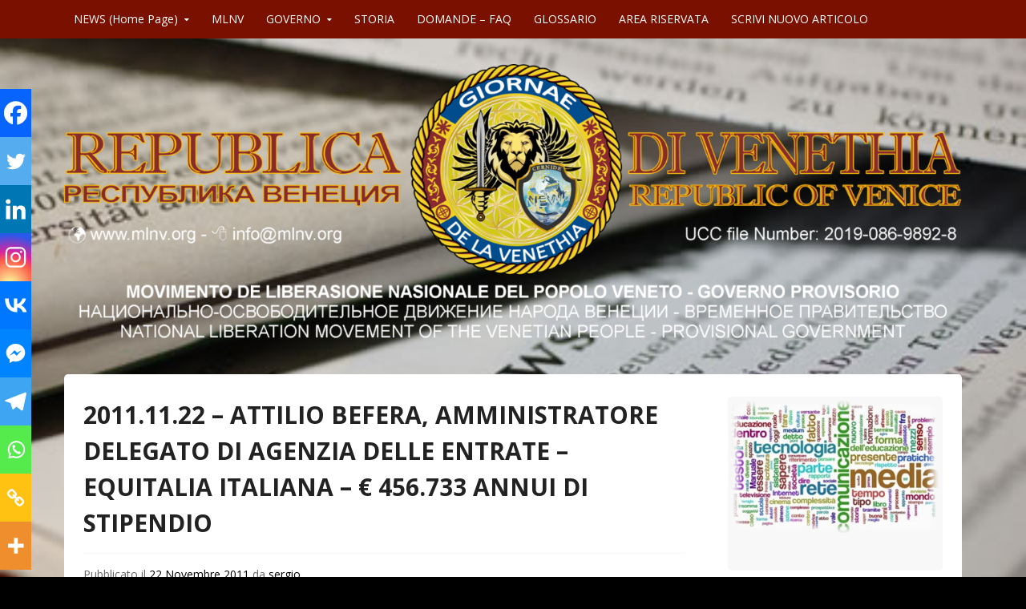

--- FILE ---
content_type: text/html; charset=UTF-8
request_url: https://mlnv.org/news/a-d-di-agenzia-delle-entrate-italiana-e-456-733-annui-di-stipendio/
body_size: 22068
content:
<!DOCTYPE html>
<html lang="lang="it-IT"">
<head>
  <meta charset="UTF-8">
  <meta name="viewport" content="width=device-width, initial-scale=1">
  <meta http-equiv="X-UA-Compatible" content="IE=Edge,chrome=1">
  <link rel="profile" href="https://gmpg.org/xfn/11">
  <script data-cfasync="false" data-no-defer="1" data-no-minify="1" data-no-optimize="1">var ewww_webp_supported=!1;function check_webp_feature(A,e){var w;e=void 0!==e?e:function(){},ewww_webp_supported?e(ewww_webp_supported):((w=new Image).onload=function(){ewww_webp_supported=0<w.width&&0<w.height,e&&e(ewww_webp_supported)},w.onerror=function(){e&&e(!1)},w.src="data:image/webp;base64,"+{alpha:"UklGRkoAAABXRUJQVlA4WAoAAAAQAAAAAAAAAAAAQUxQSAwAAAARBxAR/Q9ERP8DAABWUDggGAAAABQBAJ0BKgEAAQAAAP4AAA3AAP7mtQAAAA=="}[A])}check_webp_feature("alpha");</script><script data-cfasync="false" data-no-defer="1" data-no-minify="1" data-no-optimize="1">var Arrive=function(c,w){"use strict";if(c.MutationObserver&&"undefined"!=typeof HTMLElement){var r,a=0,u=(r=HTMLElement.prototype.matches||HTMLElement.prototype.webkitMatchesSelector||HTMLElement.prototype.mozMatchesSelector||HTMLElement.prototype.msMatchesSelector,{matchesSelector:function(e,t){return e instanceof HTMLElement&&r.call(e,t)},addMethod:function(e,t,r){var a=e[t];e[t]=function(){return r.length==arguments.length?r.apply(this,arguments):"function"==typeof a?a.apply(this,arguments):void 0}},callCallbacks:function(e,t){t&&t.options.onceOnly&&1==t.firedElems.length&&(e=[e[0]]);for(var r,a=0;r=e[a];a++)r&&r.callback&&r.callback.call(r.elem,r.elem);t&&t.options.onceOnly&&1==t.firedElems.length&&t.me.unbindEventWithSelectorAndCallback.call(t.target,t.selector,t.callback)},checkChildNodesRecursively:function(e,t,r,a){for(var i,n=0;i=e[n];n++)r(i,t,a)&&a.push({callback:t.callback,elem:i}),0<i.childNodes.length&&u.checkChildNodesRecursively(i.childNodes,t,r,a)},mergeArrays:function(e,t){var r,a={};for(r in e)e.hasOwnProperty(r)&&(a[r]=e[r]);for(r in t)t.hasOwnProperty(r)&&(a[r]=t[r]);return a},toElementsArray:function(e){return e=void 0!==e&&("number"!=typeof e.length||e===c)?[e]:e}}),e=(l.prototype.addEvent=function(e,t,r,a){a={target:e,selector:t,options:r,callback:a,firedElems:[]};return this._beforeAdding&&this._beforeAdding(a),this._eventsBucket.push(a),a},l.prototype.removeEvent=function(e){for(var t,r=this._eventsBucket.length-1;t=this._eventsBucket[r];r--)e(t)&&(this._beforeRemoving&&this._beforeRemoving(t),(t=this._eventsBucket.splice(r,1))&&t.length&&(t[0].callback=null))},l.prototype.beforeAdding=function(e){this._beforeAdding=e},l.prototype.beforeRemoving=function(e){this._beforeRemoving=e},l),t=function(i,n){var o=new e,l=this,s={fireOnAttributesModification:!1};return o.beforeAdding(function(t){var e=t.target;e!==c.document&&e!==c||(e=document.getElementsByTagName("html")[0]);var r=new MutationObserver(function(e){n.call(this,e,t)}),a=i(t.options);r.observe(e,a),t.observer=r,t.me=l}),o.beforeRemoving(function(e){e.observer.disconnect()}),this.bindEvent=function(e,t,r){t=u.mergeArrays(s,t);for(var a=u.toElementsArray(this),i=0;i<a.length;i++)o.addEvent(a[i],e,t,r)},this.unbindEvent=function(){var r=u.toElementsArray(this);o.removeEvent(function(e){for(var t=0;t<r.length;t++)if(this===w||e.target===r[t])return!0;return!1})},this.unbindEventWithSelectorOrCallback=function(r){var a=u.toElementsArray(this),i=r,e="function"==typeof r?function(e){for(var t=0;t<a.length;t++)if((this===w||e.target===a[t])&&e.callback===i)return!0;return!1}:function(e){for(var t=0;t<a.length;t++)if((this===w||e.target===a[t])&&e.selector===r)return!0;return!1};o.removeEvent(e)},this.unbindEventWithSelectorAndCallback=function(r,a){var i=u.toElementsArray(this);o.removeEvent(function(e){for(var t=0;t<i.length;t++)if((this===w||e.target===i[t])&&e.selector===r&&e.callback===a)return!0;return!1})},this},i=new function(){var s={fireOnAttributesModification:!1,onceOnly:!1,existing:!1};function n(e,t,r){return!(!u.matchesSelector(e,t.selector)||(e._id===w&&(e._id=a++),-1!=t.firedElems.indexOf(e._id)))&&(t.firedElems.push(e._id),!0)}var c=(i=new t(function(e){var t={attributes:!1,childList:!0,subtree:!0};return e.fireOnAttributesModification&&(t.attributes=!0),t},function(e,i){e.forEach(function(e){var t=e.addedNodes,r=e.target,a=[];null!==t&&0<t.length?u.checkChildNodesRecursively(t,i,n,a):"attributes"===e.type&&n(r,i)&&a.push({callback:i.callback,elem:r}),u.callCallbacks(a,i)})})).bindEvent;return i.bindEvent=function(e,t,r){t=void 0===r?(r=t,s):u.mergeArrays(s,t);var a=u.toElementsArray(this);if(t.existing){for(var i=[],n=0;n<a.length;n++)for(var o=a[n].querySelectorAll(e),l=0;l<o.length;l++)i.push({callback:r,elem:o[l]});if(t.onceOnly&&i.length)return r.call(i[0].elem,i[0].elem);setTimeout(u.callCallbacks,1,i)}c.call(this,e,t,r)},i},o=new function(){var a={};function i(e,t){return u.matchesSelector(e,t.selector)}var n=(o=new t(function(){return{childList:!0,subtree:!0}},function(e,r){e.forEach(function(e){var t=e.removedNodes,e=[];null!==t&&0<t.length&&u.checkChildNodesRecursively(t,r,i,e),u.callCallbacks(e,r)})})).bindEvent;return o.bindEvent=function(e,t,r){t=void 0===r?(r=t,a):u.mergeArrays(a,t),n.call(this,e,t,r)},o};d(HTMLElement.prototype),d(NodeList.prototype),d(HTMLCollection.prototype),d(HTMLDocument.prototype),d(Window.prototype);var n={};return s(i,n,"unbindAllArrive"),s(o,n,"unbindAllLeave"),n}function l(){this._eventsBucket=[],this._beforeAdding=null,this._beforeRemoving=null}function s(e,t,r){u.addMethod(t,r,e.unbindEvent),u.addMethod(t,r,e.unbindEventWithSelectorOrCallback),u.addMethod(t,r,e.unbindEventWithSelectorAndCallback)}function d(e){e.arrive=i.bindEvent,s(i,e,"unbindArrive"),e.leave=o.bindEvent,s(o,e,"unbindLeave")}}(window,void 0),ewww_webp_supported=!1;function check_webp_feature(e,t){var r;ewww_webp_supported?t(ewww_webp_supported):((r=new Image).onload=function(){ewww_webp_supported=0<r.width&&0<r.height,t(ewww_webp_supported)},r.onerror=function(){t(!1)},r.src="data:image/webp;base64,"+{alpha:"UklGRkoAAABXRUJQVlA4WAoAAAAQAAAAAAAAAAAAQUxQSAwAAAARBxAR/Q9ERP8DAABWUDggGAAAABQBAJ0BKgEAAQAAAP4AAA3AAP7mtQAAAA==",animation:"UklGRlIAAABXRUJQVlA4WAoAAAASAAAAAAAAAAAAQU5JTQYAAAD/////AABBTk1GJgAAAAAAAAAAAAAAAAAAAGQAAABWUDhMDQAAAC8AAAAQBxAREYiI/gcA"}[e])}function ewwwLoadImages(e){if(e){for(var t=document.querySelectorAll(".batch-image img, .image-wrapper a, .ngg-pro-masonry-item a, .ngg-galleria-offscreen-seo-wrapper a"),r=0,a=t.length;r<a;r++)ewwwAttr(t[r],"data-src",t[r].getAttribute("data-webp")),ewwwAttr(t[r],"data-thumbnail",t[r].getAttribute("data-webp-thumbnail"));for(var i=document.querySelectorAll("div.woocommerce-product-gallery__image"),r=0,a=i.length;r<a;r++)ewwwAttr(i[r],"data-thumb",i[r].getAttribute("data-webp-thumb"))}for(var n=document.querySelectorAll("video"),r=0,a=n.length;r<a;r++)ewwwAttr(n[r],"poster",e?n[r].getAttribute("data-poster-webp"):n[r].getAttribute("data-poster-image"));for(var o,l=document.querySelectorAll("img.ewww_webp_lazy_load"),r=0,a=l.length;r<a;r++)e&&(ewwwAttr(l[r],"data-lazy-srcset",l[r].getAttribute("data-lazy-srcset-webp")),ewwwAttr(l[r],"data-srcset",l[r].getAttribute("data-srcset-webp")),ewwwAttr(l[r],"data-lazy-src",l[r].getAttribute("data-lazy-src-webp")),ewwwAttr(l[r],"data-src",l[r].getAttribute("data-src-webp")),ewwwAttr(l[r],"data-orig-file",l[r].getAttribute("data-webp-orig-file")),ewwwAttr(l[r],"data-medium-file",l[r].getAttribute("data-webp-medium-file")),ewwwAttr(l[r],"data-large-file",l[r].getAttribute("data-webp-large-file")),null!=(o=l[r].getAttribute("srcset"))&&!1!==o&&o.includes("R0lGOD")&&ewwwAttr(l[r],"src",l[r].getAttribute("data-lazy-src-webp"))),l[r].className=l[r].className.replace(/\bewww_webp_lazy_load\b/,"");for(var s=document.querySelectorAll(".ewww_webp"),r=0,a=s.length;r<a;r++)e?(ewwwAttr(s[r],"srcset",s[r].getAttribute("data-srcset-webp")),ewwwAttr(s[r],"src",s[r].getAttribute("data-src-webp")),ewwwAttr(s[r],"data-orig-file",s[r].getAttribute("data-webp-orig-file")),ewwwAttr(s[r],"data-medium-file",s[r].getAttribute("data-webp-medium-file")),ewwwAttr(s[r],"data-large-file",s[r].getAttribute("data-webp-large-file")),ewwwAttr(s[r],"data-large_image",s[r].getAttribute("data-webp-large_image")),ewwwAttr(s[r],"data-src",s[r].getAttribute("data-webp-src"))):(ewwwAttr(s[r],"srcset",s[r].getAttribute("data-srcset-img")),ewwwAttr(s[r],"src",s[r].getAttribute("data-src-img"))),s[r].className=s[r].className.replace(/\bewww_webp\b/,"ewww_webp_loaded");window.jQuery&&jQuery.fn.isotope&&jQuery.fn.imagesLoaded&&(jQuery(".fusion-posts-container-infinite").imagesLoaded(function(){jQuery(".fusion-posts-container-infinite").hasClass("isotope")&&jQuery(".fusion-posts-container-infinite").isotope()}),jQuery(".fusion-portfolio:not(.fusion-recent-works) .fusion-portfolio-wrapper").imagesLoaded(function(){jQuery(".fusion-portfolio:not(.fusion-recent-works) .fusion-portfolio-wrapper").isotope()}))}function ewwwWebPInit(e){ewwwLoadImages(e),ewwwNggLoadGalleries(e),document.arrive(".ewww_webp",function(){ewwwLoadImages(e)}),document.arrive(".ewww_webp_lazy_load",function(){ewwwLoadImages(e)}),document.arrive("videos",function(){ewwwLoadImages(e)}),"loading"==document.readyState?document.addEventListener("DOMContentLoaded",ewwwJSONParserInit):("undefined"!=typeof galleries&&ewwwNggParseGalleries(e),ewwwWooParseVariations(e))}function ewwwAttr(e,t,r){null!=r&&!1!==r&&e.setAttribute(t,r)}function ewwwJSONParserInit(){"undefined"!=typeof galleries&&check_webp_feature("alpha",ewwwNggParseGalleries),check_webp_feature("alpha",ewwwWooParseVariations)}function ewwwWooParseVariations(e){if(e)for(var t=document.querySelectorAll("form.variations_form"),r=0,a=t.length;r<a;r++){var i=t[r].getAttribute("data-product_variations"),n=!1;try{for(var o in i=JSON.parse(i))void 0!==i[o]&&void 0!==i[o].image&&(void 0!==i[o].image.src_webp&&(i[o].image.src=i[o].image.src_webp,n=!0),void 0!==i[o].image.srcset_webp&&(i[o].image.srcset=i[o].image.srcset_webp,n=!0),void 0!==i[o].image.full_src_webp&&(i[o].image.full_src=i[o].image.full_src_webp,n=!0),void 0!==i[o].image.gallery_thumbnail_src_webp&&(i[o].image.gallery_thumbnail_src=i[o].image.gallery_thumbnail_src_webp,n=!0),void 0!==i[o].image.thumb_src_webp&&(i[o].image.thumb_src=i[o].image.thumb_src_webp,n=!0));n&&ewwwAttr(t[r],"data-product_variations",JSON.stringify(i))}catch(e){}}}function ewwwNggParseGalleries(e){if(e)for(var t in galleries){var r=galleries[t];galleries[t].images_list=ewwwNggParseImageList(r.images_list)}}function ewwwNggLoadGalleries(e){e&&document.addEventListener("ngg.galleria.themeadded",function(e,t){window.ngg_galleria._create_backup=window.ngg_galleria.create,window.ngg_galleria.create=function(e,t){var r=$(e).data("id");return galleries["gallery_"+r].images_list=ewwwNggParseImageList(galleries["gallery_"+r].images_list),window.ngg_galleria._create_backup(e,t)}})}function ewwwNggParseImageList(e){for(var t in e){var r=e[t];if(void 0!==r["image-webp"]&&(e[t].image=r["image-webp"],delete e[t]["image-webp"]),void 0!==r["thumb-webp"]&&(e[t].thumb=r["thumb-webp"],delete e[t]["thumb-webp"]),void 0!==r.full_image_webp&&(e[t].full_image=r.full_image_webp,delete e[t].full_image_webp),void 0!==r.srcsets)for(var a in r.srcsets)nggSrcset=r.srcsets[a],void 0!==r.srcsets[a+"-webp"]&&(e[t].srcsets[a]=r.srcsets[a+"-webp"],delete e[t].srcsets[a+"-webp"]);if(void 0!==r.full_srcsets)for(var i in r.full_srcsets)nggFSrcset=r.full_srcsets[i],void 0!==r.full_srcsets[i+"-webp"]&&(e[t].full_srcsets[i]=r.full_srcsets[i+"-webp"],delete e[t].full_srcsets[i+"-webp"])}return e}check_webp_feature("alpha",ewwwWebPInit);</script><style type='text/css'>/*
Benvenuto nell'Editor CSS di Special Recent Posts!
Inserisci qui il tuo codice CSS personalizzato, evitando così di dover modificare i file originali del plugin. Ricorda che questo codice verrà inserito all'interno dei tag <head> delle tue pagine Wordpress e dunque avrà la precedenza sulle regole inserite all'interno del plugin e nel tuo tema correntemente attivo.
*/</style><meta name='robots' content='index, follow, max-image-preview:large, max-snippet:-1, max-video-preview:-1' />

	<!-- This site is optimized with the Yoast SEO plugin v26.7 - https://yoast.com/wordpress/plugins/seo/ -->
	<title>2011.11.22 - ATTILIO BEFERA, AMMINISTRATORE DELEGATO DI AGENZIA DELLE ENTRATE - EQUITALIA ITALIANA - € 456.733 ANNUI DI STIPENDIO - MLNV-NEWS</title>
	<link rel="canonical" href="https://mlnv.org/news/a-d-di-agenzia-delle-entrate-italiana-e-456-733-annui-di-stipendio/" />
	<meta property="og:locale" content="it_IT" />
	<meta property="og:type" content="article" />
	<meta property="og:title" content="2011.11.22 - ATTILIO BEFERA, AMMINISTRATORE DELEGATO DI AGENZIA DELLE ENTRATE - EQUITALIA ITALIANA - € 456.733 ANNUI DI STIPENDIO - MLNV-NEWS" />
	<meta property="og:description" content="L&#039;A.D. di EQUITALIA guadagna 456.733 Euro all&#039;ANNO!!! &nbsp; &nbsp; FACCIAMO GIRARE L&#039;ENNESIMA VERGOGNA ITALIANA&#8230; Attilio Befera, Amministratore Delegato di &quot;Agenzia delle Entrate Equitalia&quot; &#8211; 456.733 Euro di stipendio annuo (fonte Agenzia delle Entrate) &nbsp; QUANTO SPENDE LO STATO PER PAGARE I DIRIGENTI DELL&#039;AGENZIA CHE ROVINA FAMIGLIE E AZIENDE??? QUANTE NE DEVONO ROVINARE PER PAGARE STIPENDI [&hellip;]" />
	<meta property="og:url" content="https://mlnv.org/news/a-d-di-agenzia-delle-entrate-italiana-e-456-733-annui-di-stipendio/" />
	<meta property="og:site_name" content="MLNV-NEWS" />
	<meta property="article:publisher" content="https://www.facebook.com/MLNVeneto" />
	<meta property="article:published_time" content="2011-11-22T08:17:34+00:00" />
	<meta property="article:modified_time" content="2015-10-27T17:52:42+00:00" />
	<meta property="og:image" content="https://www.mlnv.org/news/wp-content/uploads/2011/11/A.D.-AGENZIA-DELLE-ENTRATE-ITALIANA-€456.73300-€-LANNO.jpg" />
	<meta name="author" content="sergio" />
	<meta name="twitter:card" content="summary_large_image" />
	<meta name="twitter:creator" content="@MLNVeneto" />
	<meta name="twitter:site" content="@MLNVeneto" />
	<meta name="twitter:label1" content="Scritto da" />
	<meta name="twitter:data1" content="sergio" />
	<script type="application/ld+json" class="yoast-schema-graph">{"@context":"https://schema.org","@graph":[{"@type":"Article","@id":"https://mlnv.org/news/a-d-di-agenzia-delle-entrate-italiana-e-456-733-annui-di-stipendio/#article","isPartOf":{"@id":"https://mlnv.org/news/a-d-di-agenzia-delle-entrate-italiana-e-456-733-annui-di-stipendio/"},"author":{"name":"sergio","@id":"https://mlnv.org/news/#/schema/person/8e64342ebf9490a9b8949ac39711892d"},"headline":"2011.11.22 &#8211; ATTILIO BEFERA, AMMINISTRATORE DELEGATO DI AGENZIA DELLE ENTRATE &#8211; EQUITALIA ITALIANA &#8211; € 456.733 ANNUI DI STIPENDIO","datePublished":"2011-11-22T08:17:34+00:00","dateModified":"2015-10-27T17:52:42+00:00","mainEntityOfPage":{"@id":"https://mlnv.org/news/a-d-di-agenzia-delle-entrate-italiana-e-456-733-annui-di-stipendio/"},"wordCount":87,"commentCount":0,"publisher":{"@id":"https://mlnv.org/news/#organization"},"image":{"@id":"https://mlnv.org/news/a-d-di-agenzia-delle-entrate-italiana-e-456-733-annui-di-stipendio/#primaryimage"},"thumbnailUrl":"https://mlnv.org/news/wp-content/uploads/2011/11/A.D.-AGENZIA-DELLE-ENTRATE-ITALIANA-€456.73300-€-LANNO.jpg","articleSection":["ATTUALITA"],"inLanguage":"it-IT"},{"@type":"WebPage","@id":"https://mlnv.org/news/a-d-di-agenzia-delle-entrate-italiana-e-456-733-annui-di-stipendio/","url":"https://mlnv.org/news/a-d-di-agenzia-delle-entrate-italiana-e-456-733-annui-di-stipendio/","name":"2011.11.22 - ATTILIO BEFERA, AMMINISTRATORE DELEGATO DI AGENZIA DELLE ENTRATE - EQUITALIA ITALIANA - € 456.733 ANNUI DI STIPENDIO - MLNV-NEWS","isPartOf":{"@id":"https://mlnv.org/news/#website"},"primaryImageOfPage":{"@id":"https://mlnv.org/news/a-d-di-agenzia-delle-entrate-italiana-e-456-733-annui-di-stipendio/#primaryimage"},"image":{"@id":"https://mlnv.org/news/a-d-di-agenzia-delle-entrate-italiana-e-456-733-annui-di-stipendio/#primaryimage"},"thumbnailUrl":"https://mlnv.org/news/wp-content/uploads/2011/11/A.D.-AGENZIA-DELLE-ENTRATE-ITALIANA-€456.73300-€-LANNO.jpg","datePublished":"2011-11-22T08:17:34+00:00","dateModified":"2015-10-27T17:52:42+00:00","breadcrumb":{"@id":"https://mlnv.org/news/a-d-di-agenzia-delle-entrate-italiana-e-456-733-annui-di-stipendio/#breadcrumb"},"inLanguage":"it-IT","potentialAction":[{"@type":"ReadAction","target":["https://mlnv.org/news/a-d-di-agenzia-delle-entrate-italiana-e-456-733-annui-di-stipendio/"]}]},{"@type":"ImageObject","inLanguage":"it-IT","@id":"https://mlnv.org/news/a-d-di-agenzia-delle-entrate-italiana-e-456-733-annui-di-stipendio/#primaryimage","url":"https://mlnv.org/news/wp-content/uploads/2011/11/A.D.-AGENZIA-DELLE-ENTRATE-ITALIANA-€456.73300-€-LANNO.jpg","contentUrl":"https://mlnv.org/news/wp-content/uploads/2011/11/A.D.-AGENZIA-DELLE-ENTRATE-ITALIANA-€456.73300-€-LANNO.jpg","width":336,"height":250},{"@type":"BreadcrumbList","@id":"https://mlnv.org/news/a-d-di-agenzia-delle-entrate-italiana-e-456-733-annui-di-stipendio/#breadcrumb","itemListElement":[{"@type":"ListItem","position":1,"name":"Home","item":"https://mlnv.org/news/"},{"@type":"ListItem","position":2,"name":"2011.11.22 &#8211; ATTILIO BEFERA, AMMINISTRATORE DELEGATO DI AGENZIA DELLE ENTRATE &#8211; EQUITALIA ITALIANA &#8211; € 456.733 ANNUI DI STIPENDIO"}]},{"@type":"WebSite","@id":"https://mlnv.org/news/#website","url":"https://mlnv.org/news/","name":"MLNV-NEWS","description":"","publisher":{"@id":"https://mlnv.org/news/#organization"},"potentialAction":[{"@type":"SearchAction","target":{"@type":"EntryPoint","urlTemplate":"https://mlnv.org/news/?s={search_term_string}"},"query-input":{"@type":"PropertyValueSpecification","valueRequired":true,"valueName":"search_term_string"}}],"inLanguage":"it-IT"},{"@type":"Organization","@id":"https://mlnv.org/news/#organization","name":"MLNV NEWS","url":"https://mlnv.org/news/","logo":{"@type":"ImageObject","inLanguage":"it-IT","@id":"https://mlnv.org/news/#/schema/logo/image/","url":"https://mlnv.org/news/wp-content/uploads/2022/09/NEWS-MLNV-710.png","contentUrl":"https://mlnv.org/news/wp-content/uploads/2022/09/NEWS-MLNV-710.png","width":710,"height":371,"caption":"MLNV NEWS"},"image":{"@id":"https://mlnv.org/news/#/schema/logo/image/"},"sameAs":["https://www.facebook.com/MLNVeneto","https://x.com/MLNVeneto"]},{"@type":"Person","@id":"https://mlnv.org/news/#/schema/person/8e64342ebf9490a9b8949ac39711892d","name":"sergio","image":{"@type":"ImageObject","inLanguage":"it-IT","@id":"https://mlnv.org/news/#/schema/person/image/","url":"https://secure.gravatar.com/avatar/fd3ed947cb2eb7bf0eb05582142b6007bc65182e316a9c79ec8b9342aa59d3de?s=96&d=mm&r=g","contentUrl":"https://secure.gravatar.com/avatar/fd3ed947cb2eb7bf0eb05582142b6007bc65182e316a9c79ec8b9342aa59d3de?s=96&d=mm&r=g","caption":"sergio"}}]}</script>
	<!-- / Yoast SEO plugin. -->


<link rel='dns-prefetch' href='//fonts.googleapis.com' />
<link rel="alternate" type="application/rss+xml" title="MLNV-NEWS &raquo; Feed" href="https://mlnv.org/news/feed/" />
<link rel="alternate" title="oEmbed (JSON)" type="application/json+oembed" href="https://mlnv.org/news/wp-json/oembed/1.0/embed?url=https%3A%2F%2Fmlnv.org%2Fnews%2Fa-d-di-agenzia-delle-entrate-italiana-e-456-733-annui-di-stipendio%2F" />
<link rel="alternate" title="oEmbed (XML)" type="text/xml+oembed" href="https://mlnv.org/news/wp-json/oembed/1.0/embed?url=https%3A%2F%2Fmlnv.org%2Fnews%2Fa-d-di-agenzia-delle-entrate-italiana-e-456-733-annui-di-stipendio%2F&#038;format=xml" />
<style id='wp-img-auto-sizes-contain-inline-css' type='text/css'>
img:is([sizes=auto i],[sizes^="auto," i]){contain-intrinsic-size:3000px 1500px}
/*# sourceURL=wp-img-auto-sizes-contain-inline-css */
</style>
<link rel='stylesheet' id='wpra-lightbox-css' href='https://mlnv.org/news/wp-content/plugins/wp-rss-aggregator/core/css/jquery-colorbox.css?ver=1.4.33' type='text/css' media='all' />
<link rel='stylesheet' id='srp-layout-stylesheet-css' href='https://mlnv.org/news/wp-content/plugins/special-recent-posts-pro/css/layout.css?ver=6.9' type='text/css' media='all' />
<link rel='stylesheet' id='dashicons-css' href='https://mlnv.org/news/wp-includes/css/dashicons.min.css?ver=6.9' type='text/css' media='all' />
<link rel='stylesheet' id='elusive-css' href='https://mlnv.org/news/wp-content/plugins/menu-icons/vendor/codeinwp/icon-picker/css/types/elusive.min.css?ver=2.0' type='text/css' media='all' />
<link rel='stylesheet' id='menu-icon-font-awesome-css' href='https://mlnv.org/news/wp-content/plugins/menu-icons/css/fontawesome/css/all.min.css?ver=5.15.4' type='text/css' media='all' />
<link rel='stylesheet' id='foundation-icons-css' href='https://mlnv.org/news/wp-content/plugins/menu-icons/vendor/codeinwp/icon-picker/css/types/foundation-icons.min.css?ver=3.0' type='text/css' media='all' />
<link rel='stylesheet' id='genericons-css' href='https://mlnv.org/news/wp-content/plugins/menu-icons/vendor/codeinwp/icon-picker/css/types/genericons.min.css?ver=3.4' type='text/css' media='all' />
<link rel='stylesheet' id='menu-icons-extra-css' href='https://mlnv.org/news/wp-content/plugins/menu-icons/css/extra.min.css?ver=0.13.20' type='text/css' media='all' />
<style id='wp-emoji-styles-inline-css' type='text/css'>

	img.wp-smiley, img.emoji {
		display: inline !important;
		border: none !important;
		box-shadow: none !important;
		height: 1em !important;
		width: 1em !important;
		margin: 0 0.07em !important;
		vertical-align: -0.1em !important;
		background: none !important;
		padding: 0 !important;
	}
/*# sourceURL=wp-emoji-styles-inline-css */
</style>
<style id='wp-block-library-inline-css' type='text/css'>
:root{--wp-block-synced-color:#7a00df;--wp-block-synced-color--rgb:122,0,223;--wp-bound-block-color:var(--wp-block-synced-color);--wp-editor-canvas-background:#ddd;--wp-admin-theme-color:#007cba;--wp-admin-theme-color--rgb:0,124,186;--wp-admin-theme-color-darker-10:#006ba1;--wp-admin-theme-color-darker-10--rgb:0,107,160.5;--wp-admin-theme-color-darker-20:#005a87;--wp-admin-theme-color-darker-20--rgb:0,90,135;--wp-admin-border-width-focus:2px}@media (min-resolution:192dpi){:root{--wp-admin-border-width-focus:1.5px}}.wp-element-button{cursor:pointer}:root .has-very-light-gray-background-color{background-color:#eee}:root .has-very-dark-gray-background-color{background-color:#313131}:root .has-very-light-gray-color{color:#eee}:root .has-very-dark-gray-color{color:#313131}:root .has-vivid-green-cyan-to-vivid-cyan-blue-gradient-background{background:linear-gradient(135deg,#00d084,#0693e3)}:root .has-purple-crush-gradient-background{background:linear-gradient(135deg,#34e2e4,#4721fb 50%,#ab1dfe)}:root .has-hazy-dawn-gradient-background{background:linear-gradient(135deg,#faaca8,#dad0ec)}:root .has-subdued-olive-gradient-background{background:linear-gradient(135deg,#fafae1,#67a671)}:root .has-atomic-cream-gradient-background{background:linear-gradient(135deg,#fdd79a,#004a59)}:root .has-nightshade-gradient-background{background:linear-gradient(135deg,#330968,#31cdcf)}:root .has-midnight-gradient-background{background:linear-gradient(135deg,#020381,#2874fc)}:root{--wp--preset--font-size--normal:16px;--wp--preset--font-size--huge:42px}.has-regular-font-size{font-size:1em}.has-larger-font-size{font-size:2.625em}.has-normal-font-size{font-size:var(--wp--preset--font-size--normal)}.has-huge-font-size{font-size:var(--wp--preset--font-size--huge)}.has-text-align-center{text-align:center}.has-text-align-left{text-align:left}.has-text-align-right{text-align:right}.has-fit-text{white-space:nowrap!important}#end-resizable-editor-section{display:none}.aligncenter{clear:both}.items-justified-left{justify-content:flex-start}.items-justified-center{justify-content:center}.items-justified-right{justify-content:flex-end}.items-justified-space-between{justify-content:space-between}.screen-reader-text{border:0;clip-path:inset(50%);height:1px;margin:-1px;overflow:hidden;padding:0;position:absolute;width:1px;word-wrap:normal!important}.screen-reader-text:focus{background-color:#ddd;clip-path:none;color:#444;display:block;font-size:1em;height:auto;left:5px;line-height:normal;padding:15px 23px 14px;text-decoration:none;top:5px;width:auto;z-index:100000}html :where(.has-border-color){border-style:solid}html :where([style*=border-top-color]){border-top-style:solid}html :where([style*=border-right-color]){border-right-style:solid}html :where([style*=border-bottom-color]){border-bottom-style:solid}html :where([style*=border-left-color]){border-left-style:solid}html :where([style*=border-width]){border-style:solid}html :where([style*=border-top-width]){border-top-style:solid}html :where([style*=border-right-width]){border-right-style:solid}html :where([style*=border-bottom-width]){border-bottom-style:solid}html :where([style*=border-left-width]){border-left-style:solid}html :where(img[class*=wp-image-]){height:auto;max-width:100%}:where(figure){margin:0 0 1em}html :where(.is-position-sticky){--wp-admin--admin-bar--position-offset:var(--wp-admin--admin-bar--height,0px)}@media screen and (max-width:600px){html :where(.is-position-sticky){--wp-admin--admin-bar--position-offset:0px}}

/*# sourceURL=wp-block-library-inline-css */
</style><style id='global-styles-inline-css' type='text/css'>
:root{--wp--preset--aspect-ratio--square: 1;--wp--preset--aspect-ratio--4-3: 4/3;--wp--preset--aspect-ratio--3-4: 3/4;--wp--preset--aspect-ratio--3-2: 3/2;--wp--preset--aspect-ratio--2-3: 2/3;--wp--preset--aspect-ratio--16-9: 16/9;--wp--preset--aspect-ratio--9-16: 9/16;--wp--preset--color--black: #000000;--wp--preset--color--cyan-bluish-gray: #abb8c3;--wp--preset--color--white: #ffffff;--wp--preset--color--pale-pink: #f78da7;--wp--preset--color--vivid-red: #cf2e2e;--wp--preset--color--luminous-vivid-orange: #ff6900;--wp--preset--color--luminous-vivid-amber: #fcb900;--wp--preset--color--light-green-cyan: #7bdcb5;--wp--preset--color--vivid-green-cyan: #00d084;--wp--preset--color--pale-cyan-blue: #8ed1fc;--wp--preset--color--vivid-cyan-blue: #0693e3;--wp--preset--color--vivid-purple: #9b51e0;--wp--preset--gradient--vivid-cyan-blue-to-vivid-purple: linear-gradient(135deg,rgb(6,147,227) 0%,rgb(155,81,224) 100%);--wp--preset--gradient--light-green-cyan-to-vivid-green-cyan: linear-gradient(135deg,rgb(122,220,180) 0%,rgb(0,208,130) 100%);--wp--preset--gradient--luminous-vivid-amber-to-luminous-vivid-orange: linear-gradient(135deg,rgb(252,185,0) 0%,rgb(255,105,0) 100%);--wp--preset--gradient--luminous-vivid-orange-to-vivid-red: linear-gradient(135deg,rgb(255,105,0) 0%,rgb(207,46,46) 100%);--wp--preset--gradient--very-light-gray-to-cyan-bluish-gray: linear-gradient(135deg,rgb(238,238,238) 0%,rgb(169,184,195) 100%);--wp--preset--gradient--cool-to-warm-spectrum: linear-gradient(135deg,rgb(74,234,220) 0%,rgb(151,120,209) 20%,rgb(207,42,186) 40%,rgb(238,44,130) 60%,rgb(251,105,98) 80%,rgb(254,248,76) 100%);--wp--preset--gradient--blush-light-purple: linear-gradient(135deg,rgb(255,206,236) 0%,rgb(152,150,240) 100%);--wp--preset--gradient--blush-bordeaux: linear-gradient(135deg,rgb(254,205,165) 0%,rgb(254,45,45) 50%,rgb(107,0,62) 100%);--wp--preset--gradient--luminous-dusk: linear-gradient(135deg,rgb(255,203,112) 0%,rgb(199,81,192) 50%,rgb(65,88,208) 100%);--wp--preset--gradient--pale-ocean: linear-gradient(135deg,rgb(255,245,203) 0%,rgb(182,227,212) 50%,rgb(51,167,181) 100%);--wp--preset--gradient--electric-grass: linear-gradient(135deg,rgb(202,248,128) 0%,rgb(113,206,126) 100%);--wp--preset--gradient--midnight: linear-gradient(135deg,rgb(2,3,129) 0%,rgb(40,116,252) 100%);--wp--preset--font-size--small: 13px;--wp--preset--font-size--medium: 20px;--wp--preset--font-size--large: 36px;--wp--preset--font-size--x-large: 42px;--wp--preset--spacing--20: 0.44rem;--wp--preset--spacing--30: 0.67rem;--wp--preset--spacing--40: 1rem;--wp--preset--spacing--50: 1.5rem;--wp--preset--spacing--60: 2.25rem;--wp--preset--spacing--70: 3.38rem;--wp--preset--spacing--80: 5.06rem;--wp--preset--shadow--natural: 6px 6px 9px rgba(0, 0, 0, 0.2);--wp--preset--shadow--deep: 12px 12px 50px rgba(0, 0, 0, 0.4);--wp--preset--shadow--sharp: 6px 6px 0px rgba(0, 0, 0, 0.2);--wp--preset--shadow--outlined: 6px 6px 0px -3px rgb(255, 255, 255), 6px 6px rgb(0, 0, 0);--wp--preset--shadow--crisp: 6px 6px 0px rgb(0, 0, 0);}:where(.is-layout-flex){gap: 0.5em;}:where(.is-layout-grid){gap: 0.5em;}body .is-layout-flex{display: flex;}.is-layout-flex{flex-wrap: wrap;align-items: center;}.is-layout-flex > :is(*, div){margin: 0;}body .is-layout-grid{display: grid;}.is-layout-grid > :is(*, div){margin: 0;}:where(.wp-block-columns.is-layout-flex){gap: 2em;}:where(.wp-block-columns.is-layout-grid){gap: 2em;}:where(.wp-block-post-template.is-layout-flex){gap: 1.25em;}:where(.wp-block-post-template.is-layout-grid){gap: 1.25em;}.has-black-color{color: var(--wp--preset--color--black) !important;}.has-cyan-bluish-gray-color{color: var(--wp--preset--color--cyan-bluish-gray) !important;}.has-white-color{color: var(--wp--preset--color--white) !important;}.has-pale-pink-color{color: var(--wp--preset--color--pale-pink) !important;}.has-vivid-red-color{color: var(--wp--preset--color--vivid-red) !important;}.has-luminous-vivid-orange-color{color: var(--wp--preset--color--luminous-vivid-orange) !important;}.has-luminous-vivid-amber-color{color: var(--wp--preset--color--luminous-vivid-amber) !important;}.has-light-green-cyan-color{color: var(--wp--preset--color--light-green-cyan) !important;}.has-vivid-green-cyan-color{color: var(--wp--preset--color--vivid-green-cyan) !important;}.has-pale-cyan-blue-color{color: var(--wp--preset--color--pale-cyan-blue) !important;}.has-vivid-cyan-blue-color{color: var(--wp--preset--color--vivid-cyan-blue) !important;}.has-vivid-purple-color{color: var(--wp--preset--color--vivid-purple) !important;}.has-black-background-color{background-color: var(--wp--preset--color--black) !important;}.has-cyan-bluish-gray-background-color{background-color: var(--wp--preset--color--cyan-bluish-gray) !important;}.has-white-background-color{background-color: var(--wp--preset--color--white) !important;}.has-pale-pink-background-color{background-color: var(--wp--preset--color--pale-pink) !important;}.has-vivid-red-background-color{background-color: var(--wp--preset--color--vivid-red) !important;}.has-luminous-vivid-orange-background-color{background-color: var(--wp--preset--color--luminous-vivid-orange) !important;}.has-luminous-vivid-amber-background-color{background-color: var(--wp--preset--color--luminous-vivid-amber) !important;}.has-light-green-cyan-background-color{background-color: var(--wp--preset--color--light-green-cyan) !important;}.has-vivid-green-cyan-background-color{background-color: var(--wp--preset--color--vivid-green-cyan) !important;}.has-pale-cyan-blue-background-color{background-color: var(--wp--preset--color--pale-cyan-blue) !important;}.has-vivid-cyan-blue-background-color{background-color: var(--wp--preset--color--vivid-cyan-blue) !important;}.has-vivid-purple-background-color{background-color: var(--wp--preset--color--vivid-purple) !important;}.has-black-border-color{border-color: var(--wp--preset--color--black) !important;}.has-cyan-bluish-gray-border-color{border-color: var(--wp--preset--color--cyan-bluish-gray) !important;}.has-white-border-color{border-color: var(--wp--preset--color--white) !important;}.has-pale-pink-border-color{border-color: var(--wp--preset--color--pale-pink) !important;}.has-vivid-red-border-color{border-color: var(--wp--preset--color--vivid-red) !important;}.has-luminous-vivid-orange-border-color{border-color: var(--wp--preset--color--luminous-vivid-orange) !important;}.has-luminous-vivid-amber-border-color{border-color: var(--wp--preset--color--luminous-vivid-amber) !important;}.has-light-green-cyan-border-color{border-color: var(--wp--preset--color--light-green-cyan) !important;}.has-vivid-green-cyan-border-color{border-color: var(--wp--preset--color--vivid-green-cyan) !important;}.has-pale-cyan-blue-border-color{border-color: var(--wp--preset--color--pale-cyan-blue) !important;}.has-vivid-cyan-blue-border-color{border-color: var(--wp--preset--color--vivid-cyan-blue) !important;}.has-vivid-purple-border-color{border-color: var(--wp--preset--color--vivid-purple) !important;}.has-vivid-cyan-blue-to-vivid-purple-gradient-background{background: var(--wp--preset--gradient--vivid-cyan-blue-to-vivid-purple) !important;}.has-light-green-cyan-to-vivid-green-cyan-gradient-background{background: var(--wp--preset--gradient--light-green-cyan-to-vivid-green-cyan) !important;}.has-luminous-vivid-amber-to-luminous-vivid-orange-gradient-background{background: var(--wp--preset--gradient--luminous-vivid-amber-to-luminous-vivid-orange) !important;}.has-luminous-vivid-orange-to-vivid-red-gradient-background{background: var(--wp--preset--gradient--luminous-vivid-orange-to-vivid-red) !important;}.has-very-light-gray-to-cyan-bluish-gray-gradient-background{background: var(--wp--preset--gradient--very-light-gray-to-cyan-bluish-gray) !important;}.has-cool-to-warm-spectrum-gradient-background{background: var(--wp--preset--gradient--cool-to-warm-spectrum) !important;}.has-blush-light-purple-gradient-background{background: var(--wp--preset--gradient--blush-light-purple) !important;}.has-blush-bordeaux-gradient-background{background: var(--wp--preset--gradient--blush-bordeaux) !important;}.has-luminous-dusk-gradient-background{background: var(--wp--preset--gradient--luminous-dusk) !important;}.has-pale-ocean-gradient-background{background: var(--wp--preset--gradient--pale-ocean) !important;}.has-electric-grass-gradient-background{background: var(--wp--preset--gradient--electric-grass) !important;}.has-midnight-gradient-background{background: var(--wp--preset--gradient--midnight) !important;}.has-small-font-size{font-size: var(--wp--preset--font-size--small) !important;}.has-medium-font-size{font-size: var(--wp--preset--font-size--medium) !important;}.has-large-font-size{font-size: var(--wp--preset--font-size--large) !important;}.has-x-large-font-size{font-size: var(--wp--preset--font-size--x-large) !important;}
/*# sourceURL=global-styles-inline-css */
</style>

<style id='classic-theme-styles-inline-css' type='text/css'>
/*! This file is auto-generated */
.wp-block-button__link{color:#fff;background-color:#32373c;border-radius:9999px;box-shadow:none;text-decoration:none;padding:calc(.667em + 2px) calc(1.333em + 2px);font-size:1.125em}.wp-block-file__button{background:#32373c;color:#fff;text-decoration:none}
/*# sourceURL=/wp-includes/css/classic-themes.min.css */
</style>
<link rel='stylesheet' id='contact-form-7-css' href='https://mlnv.org/news/wp-content/plugins/contact-form-7/includes/css/styles.css?ver=6.1.4' type='text/css' media='all' />
<link rel='stylesheet' id='rt-fontawsome-css' href='https://mlnv.org/news/wp-content/plugins/the-post-grid/assets/vendor/font-awesome/css/font-awesome.min.css?ver=7.8.8' type='text/css' media='all' />
<link rel='stylesheet' id='rt-flaticon-css' href='https://mlnv.org/news/wp-content/plugins/the-post-grid/assets/vendor/flaticon/flaticon_the_post_grid.css?ver=7.8.8' type='text/css' media='all' />
<link rel='stylesheet' id='rt-tpg-shortcode-css' href='https://mlnv.org/news/wp-content/plugins/the-post-grid/assets/css/tpg-shortcode.min.css?ver=7.8.8' type='text/css' media='all' />
<link rel='stylesheet' id='theme-my-login-css' href='https://mlnv.org/news/wp-content/plugins/theme-my-login/assets/styles/theme-my-login.min.css?ver=7.1.14' type='text/css' media='all' />
<link rel='stylesheet' id='govpress-style-css' href='https://mlnv.org/news/wp-content/themes/govpress/style.css?ver=6.9' type='text/css' media='all' />
<link rel='stylesheet' id='fontawesome-css' href='https://mlnv.org/news/wp-content/themes/govpress/fonts/font-awesome/font-awesome.css?ver=4.5.0' type='text/css' media='all' />
<link rel='stylesheet' id='govpress-open-sans-css' href='//fonts.googleapis.com/css?family=Open+Sans%3A300italic%2C400italic%2C600italic%2C700italic%2C400%2C600%2C700%2C300&#038;subset=latin%2Clatin-ext' type='text/css' media='screen' />
<link rel='stylesheet' id='heateor_sss_frontend_css-css' href='https://mlnv.org/news/wp-content/plugins/sassy-social-share/public/css/sassy-social-share-public.css?ver=3.3.79' type='text/css' media='all' />
<style id='heateor_sss_frontend_css-inline-css' type='text/css'>
.heateor_sss_button_instagram span.heateor_sss_svg,a.heateor_sss_instagram span.heateor_sss_svg{background:radial-gradient(circle at 30% 107%,#fdf497 0,#fdf497 5%,#fd5949 45%,#d6249f 60%,#285aeb 90%)}.heateor_sss_horizontal_sharing .heateor_sss_svg,.heateor_sss_standard_follow_icons_container .heateor_sss_svg{color:#fff;border-width:0px;border-style:solid;border-color:transparent}.heateor_sss_horizontal_sharing .heateorSssTCBackground{color:#666}.heateor_sss_horizontal_sharing span.heateor_sss_svg:hover,.heateor_sss_standard_follow_icons_container span.heateor_sss_svg:hover{border-color:transparent;}.heateor_sss_vertical_sharing span.heateor_sss_svg,.heateor_sss_floating_follow_icons_container span.heateor_sss_svg{color:#fff;border-width:0px;border-style:solid;border-color:transparent;}.heateor_sss_vertical_sharing .heateorSssTCBackground{color:#666;}.heateor_sss_vertical_sharing span.heateor_sss_svg:hover,.heateor_sss_floating_follow_icons_container span.heateor_sss_svg:hover{border-color:transparent;}@media screen and (max-width:783px) {.heateor_sss_vertical_sharing{display:none!important}}div.heateor_sss_mobile_footer{display:none;}@media screen and (max-width:783px){div.heateor_sss_bottom_sharing .heateorSssTCBackground{background-color:white}div.heateor_sss_mobile_footer{display:block;height:60px;}.heateor_sss_bottom_sharing{padding:0!important;left:0px!important;right:auto!important;display:block!important;width:auto!important;bottom:-2px!important;top: auto!important;}.heateor_sss_bottom_sharing .heateor_sss_square_count{line-height:inherit;}.heateor_sss_bottom_sharing .heateorSssSharingArrow{display:none;}.heateor_sss_bottom_sharing .heateorSssTCBackground{margin-right:1.1em!important}}
/*# sourceURL=heateor_sss_frontend_css-inline-css */
</style>
<script type="text/javascript" src="https://mlnv.org/news/wp-includes/js/jquery/jquery.min.js?ver=3.7.1" id="jquery-core-js"></script>
<script type="text/javascript" src="https://mlnv.org/news/wp-includes/js/jquery/jquery-migrate.min.js?ver=3.4.1" id="jquery-migrate-js"></script>
<link rel="https://api.w.org/" href="https://mlnv.org/news/wp-json/" /><link rel="alternate" title="JSON" type="application/json" href="https://mlnv.org/news/wp-json/wp/v2/posts/6291" /><link rel="EditURI" type="application/rsd+xml" title="RSD" href="https://mlnv.org/news/xmlrpc.php?rsd" />
<meta name="generator" content="WordPress 6.9" />
<link rel='shortlink' href='https://mlnv.org/news/?p=6291' />
        <style type="text/css" id="pf-main-css">
            
				@media screen {
					.printfriendly {
						z-index: 1000; display: flex; margin: 0px 0px 0px 0px
					}
					.printfriendly a, .printfriendly a:link, .printfriendly a:visited, .printfriendly a:hover, .printfriendly a:active {
						font-weight: 600;
						cursor: pointer;
						text-decoration: none;
						border: none;
						-webkit-box-shadow: none;
						-moz-box-shadow: none;
						box-shadow: none;
						outline:none;
						font-size: 14px !important;
						color: #3AAA11 !important;
					}
					.printfriendly.pf-alignleft {
						justify-content: start;
					}
					.printfriendly.pf-alignright {
						justify-content: end;
					}
					.printfriendly.pf-aligncenter {
						justify-content: center;
						
					}
				}

				.pf-button-img {
					border: none;
					-webkit-box-shadow: none;
					-moz-box-shadow: none;
					box-shadow: none;
					padding: 0;
					margin: 0;
					display: inline;
					vertical-align: middle;
				}

				img.pf-button-img + .pf-button-text {
					margin-left: 6px;
				}

				@media print {
					.printfriendly {
						display: none;
					}
				}
				        </style>

            
        <style type="text/css" id="pf-excerpt-styles">
          .pf-button.pf-button-excerpt {
              display: none;
           }
        </style>

                    <style>
            :root {
                --tpg-primary-color: #1e73be;
                --tpg-secondary-color: #1e73be;
                --tpg-primary-light: #c4d0ff
            }

                        body .rt-tpg-container .rt-loading,
            body #bottom-script-loader .rt-ball-clip-rotate {
                color: #1e73be !important;
            }

                    </style>
		<style>.wp-block-gallery.is-cropped .blocks-gallery-item picture{height:100%;width:100%;}</style>	<style type="text/css">
			.site-title,
		.site-description {
			position: absolute;
			clip: rect(1px, 1px, 1px, 1px);
		}
		</style>
	<style type="text/css" id="custom-background-css">
body.custom-background { background-color: #000000; background-image: url("https://mlnv.org/news/wp-content/uploads/2023/04/tianainfissi-notizie.jpg"); background-position: center top; background-size: cover; background-repeat: no-repeat; background-attachment: fixed; }
</style>
	<link rel="icon" href="https://mlnv.org/news/wp-content/uploads/2015/11/cropped-LOGO-NEWS-32x32.jpg" sizes="32x32" />
<link rel="icon" href="https://mlnv.org/news/wp-content/uploads/2015/11/cropped-LOGO-NEWS-192x192.jpg" sizes="192x192" />
<link rel="apple-touch-icon" href="https://mlnv.org/news/wp-content/uploads/2015/11/cropped-LOGO-NEWS-180x180.jpg" />
<meta name="msapplication-TileImage" content="https://mlnv.org/news/wp-content/uploads/2015/11/cropped-LOGO-NEWS-270x270.jpg" />
<!-- Custom Styling -->
<style type="text/css">
#site-navigation, #hero-widgets, #secondary .widget-title, #home-page-featured .widget-title, .site-footer { background:#7a1000 }
#content a { color:#000000 }
#menu-icon a, .menu-icon-container a:before { color:#000000 }
button, .button, input[type="button"], input[type="reset"], input[type="submit"] { background: #000000 }\n#content a:hover, #content a:focus, #content a:active { color:#000000 }
#menu-icon a:hover, #menu-icon a:focus, #menu-icon a:active { color:#000000 }
</style>
		<style type="text/css" id="wp-custom-css">
			.rt-tpg-container .rt-holder .rt-detail .read-more a {
	font-size: 13px;
	font-style: italic;
}

.tpg-shortcode-main-wrapper .layout2 .rt-holder .rt-detail .read-more a {
	line-height: 1.0;
}		</style>
		</head>

<body data-rsssl=1 class="wp-singular post-template-default single single-post postid-6291 single-format-standard custom-background wp-theme-govpress rttpg rttpg-7.8.8 radius-frontend rttpg-body-wrap rttpg-flaticon supports-webp metaslider-plugin group-blog layout-sidebar-right">
<div id="page" class="hfeed site">

	
	<nav id="site-navigation" class="main-navigation" role="navigation">
		<div class="col-width">
			<h1 class="menu-toggle">Menu</h1>
			<a class="skip-link screen-reader-text" href="#content">Vai al contenuto</a>

			<div class="menu-menu-in-alto-container"><ul id="menu-menu-in-alto" class="nav-menu"><li id="menu-item-29397" class="menu-item menu-item-type-post_type menu-item-object-page menu-item-home menu-item-has-children menu-item-29397"><a href="https://mlnv.org/news/">NEWS (Home Page)</a>
<ul class="sub-menu">
	<li id="menu-item-151535" class="menu-item menu-item-type-custom menu-item-object-custom menu-item-151535"><a target="_blank" href="https://t.me/MLNVNEWS">SEGUICI SU TELEGRAM</a></li>
	<li id="menu-item-151534" class="menu-item menu-item-type-custom menu-item-object-custom menu-item-151534"><a target="_blank" href="https://www.facebook.com/MLNVeneto">SEGUICI SU FACEBOOK</a></li>
	<li id="menu-item-151533" class="menu-item menu-item-type-custom menu-item-object-custom menu-item-151533"><a target="_blank" href="https://twitter.com/MLNVeneto">SEGUICI SU TWITTER</a></li>
	<li id="menu-item-32277" class="menu-item menu-item-type-custom menu-item-object-custom menu-item-32277"><a target="_blank" href="http://www.mlnv.org/main/appuntamenti/">APPUNTAMENTI</a></li>
	<li id="menu-item-32276" class="menu-item menu-item-type-custom menu-item-object-custom menu-item-32276"><a target="_blank" href="http://www.mlnv.org/main/contatti/">CONTATTI</a></li>
	<li id="menu-item-32278" class="menu-item menu-item-type-custom menu-item-object-custom menu-item-32278"><a target="_blank" href="http://www.mlnv.org/main/appuntamenti-3-2/">DOVE SIAMO</a></li>
</ul>
</li>
<li id="menu-item-29398" class="menu-item menu-item-type-custom menu-item-object-custom menu-item-29398"><a target="_blank" href="http://www.mlnv.org/main">MLNV</a></li>
<li id="menu-item-29399" class="menu-item menu-item-type-custom menu-item-object-custom menu-item-has-children menu-item-29399"><a target="_blank" href="http://www.mlnv.org/main_gov/">GOVERNO</a>
<ul class="sub-menu">
	<li id="menu-item-78668" class="menu-item menu-item-type-custom menu-item-object-custom menu-item-78668"><a target="_blank" href="http://ogvp.mlnv.org/">ORDINAMENTO</a></li>
	<li id="menu-item-34507" class="menu-item menu-item-type-custom menu-item-object-custom menu-item-34507"><a target="_blank" href="http://cernide.mlnv.org/main/">CERNIDE</a></li>
	<li id="menu-item-32274" class="menu-item menu-item-type-custom menu-item-object-custom menu-item-32274"><a target="_blank" href="http://polisia.mlnv.org/main/">POLISIA</a></li>
	<li id="menu-item-176369" class="menu-item menu-item-type-custom menu-item-object-custom menu-item-176369"><a target="_blank" href="https://cnv.mlnv.org/">CASSA NASIONALE</a></li>
	<li id="menu-item-176370" class="menu-item menu-item-type-custom menu-item-object-custom menu-item-176370"><a target="_blank" href="https://spv.mlnv.org/">SINDACATO NASIONALE</a></li>
</ul>
</li>
<li id="menu-item-78669" class="menu-item menu-item-type-custom menu-item-object-custom menu-item-78669"><a target="_blank" href="http://storia.mlnv.org/">STORIA</a></li>
<li id="menu-item-176371" class="menu-item menu-item-type-custom menu-item-object-custom menu-item-176371"><a target="_blank" href="https://ogvp.mlnv.org/__trashed/">DOMANDE &#8211; FAQ</a></li>
<li id="menu-item-78670" class="menu-item menu-item-type-custom menu-item-object-custom menu-item-78670"><a target="_blank" href="http://ogvp.mlnv.org/glossario/">GLOSSARIO</a></li>
<li id="menu-item-78671" class="menu-item menu-item-type-custom menu-item-object-custom menu-item-78671"><a target="_blank" href="http://www.mlnv.org/data/main_prot/wp-login.php?redirect_to=%2Fdata%2Fmain_prot%2F">AREA RISERVATA</a></li>
<li id="menu-item-110875" class="menu-item menu-item-type-custom menu-item-object-custom menu-item-110875"><a href="https://mlnv.org/news/wp-admin/post-new.php">SCRIVI NUOVO ARTICOLO</a></li>
</ul></div>		</div>
	</nav><!-- #site-navigation -->

	<header id="masthead" class="site-header" role="banner">
		<div class="site-branding col-width">
							<a href="https://mlnv.org/news/" rel="home">
					<picture><source srcset="https://mlnv.org/news/wp-content/uploads/2023/04/cropped-40-SITO4-NEWS.png.webp"  type="image/webp"><img src="https://mlnv.org/news/wp-content/uploads/2023/04/cropped-40-SITO4-NEWS.png" width="1500" height="475" alt="" data-eio="p"></picture>
				</a>
						<h1 class="site-title"><a href="https://mlnv.org/news/" rel="home">MLNV-NEWS</a></h1>
			<h2 class="site-description"></h2>
		</div>
	</header><!-- #masthead -->

	
	<div class="col-width">
		<div id="content" class="site-content">

	<div id="primary" class="content-area">
		<div id="main" class="site-main" role="main">

		
			
<article id="post-6291" class="post-6291 post type-post status-publish format-standard has-post-thumbnail hentry category-attualita">
	<header class="entry-header">
		<h1 class="entry-title">2011.11.22 &#8211; ATTILIO BEFERA, AMMINISTRATORE DELEGATO DI AGENZIA DELLE ENTRATE &#8211; EQUITALIA ITALIANA &#8211; € 456.733 ANNUI DI STIPENDIO</h1>

		<div class="entry-meta">
			<span class="posted-on">Pubblicato il <a href="https://mlnv.org/news/a-d-di-agenzia-delle-entrate-italiana-e-456-733-annui-di-stipendio/" rel="bookmark"><time class="entry-date published" datetime="2011-11-22T09:17:34+00:00">22 Novembre 2011</time><time class="updated" datetime="2015-10-27T17:52:42+00:00">27 Ottobre 2015</time></a></span><span class="byline"> da <span class="author vcard"><a class="url fn n" href="https://mlnv.org/news/author/sergio/">sergio</a></span></span>		</div><!-- .entry-meta -->
	</header><!-- .entry-header -->

	<div class="entry-content">
		<div class="pf-content"><div><span style="font-size: 16px"><span style="font-family: verdana,geneva,sans-serif"><strong><font color="#3b5998">L&#39;A.D. di EQUITALIA guadagna 456.733 Euro all&#39;ANNO!!!</font></strong> </span></span></div>
<div>&nbsp;</div>
<div>&nbsp;</div>
<div><span style="font-size: 16px"><span style="font-family: verdana,geneva,sans-serif">FACCIAMO GIRARE L&#39;ENNESIMA VERGOGNA ITALIANA&#8230; </span></span></div>
<div><span style="font-size: 16px"><span style="font-family: verdana,geneva,sans-serif">Attilio Befera, Amministratore Delegato di &quot;Agenzia delle Entrate Equitalia&quot; &#8211; 456.733 Euro di stipendio annuo (fonte Agenzia delle Entrate)</span></span></div>
<div>&nbsp;</div>
<div><span style="font-size: 16px"><span style="font-family: verdana,geneva,sans-serif">QUANTO SPENDE LO STATO PER PAGARE I DIRIGENTI DELL&#39;AGENZIA CHE ROVINA FAMIGLIE E AZIENDE??? </span></span></div>
<div><span style="font-size: 16px"><span style="font-family: verdana,geneva,sans-serif">QUANTE NE DEVONO ROVINARE PER PAGARE STIPENDI COME QUESTO AI DIRIGENTI ???</span></span></div>
<div>&nbsp;</div>
<div>&nbsp;</div>
<div style="text-align: center"><a href="https://www.mlnv.org/news/wp-content/uploads/2011/11/A.D.-AGENZIA-DELLE-ENTRATE-ITALIANA-€456.73300-€-LANNO.jpg"><img fetchpriority="high" decoding="async" alt="" class="aligncenter size-full wp-image-6293" height="250" src="https://www.mlnv.org/news/wp-content/uploads/2011/11/A.D.-AGENZIA-DELLE-ENTRATE-ITALIANA-€456.73300-€-LANNO.jpg" title="A.D. AGENZIA DELLE ENTRATE ITALIANA - €456.733,00 € L'ANNO" width="336" srcset="https://mlnv.org/news/wp-content/uploads/2011/11/A.D.-AGENZIA-DELLE-ENTRATE-ITALIANA-€456.73300-€-LANNO.jpg 336w, https://mlnv.org/news/wp-content/uploads/2011/11/A.D.-AGENZIA-DELLE-ENTRATE-ITALIANA-€456.73300-€-LANNO-300x223.jpg 300w" sizes="(max-width: 336px) 100vw, 336px" /></a></div>
<div style="text-align: center">&nbsp;</div>
<div style="text-align: center">&nbsp;</div>
<div><span style="font-size: 16px"><span style="font-family: verdana,geneva,sans-serif"><a href="http://www.facebook.com/media/set/?set=a.266457640072003.85726.118635091520926&amp;type=3" target="_blank">Tratto da qui</a></span></span></div>
<div class="printfriendly pf-button pf-button-content pf-alignright">
                    <a href="#" rel="nofollow" onclick="window.print(); return false;" title="Printer Friendly, PDF & Email">
                    <img decoding="async" class="pf-button-img" src="https://cdn.printfriendly.com/buttons/printfriendly-pdf-email-button-md.png" alt="Print Friendly, PDF & Email" style="width: 194px;height: 30px;"  />
                    </a>
                </div></div><div class='heateor_sss_sharing_container heateor_sss_vertical_sharing heateor_sss_bottom_sharing' style='width:43px;left: -10px;top: 100px;-webkit-box-shadow:none;box-shadow:none;' data-heateor-sss-href='https://mlnv.org/news/a-d-di-agenzia-delle-entrate-italiana-e-456-733-annui-di-stipendio/'><div class="heateor_sss_sharing_ul"><a aria-label="Facebook" class="heateor_sss_facebook" href="https://www.facebook.com/sharer/sharer.php?u=https%3A%2F%2Fmlnv.org%2Fnews%2Fa-d-di-agenzia-delle-entrate-italiana-e-456-733-annui-di-stipendio%2F" title="Facebook" rel="nofollow noopener" target="_blank" style="font-size:32px!important;box-shadow:none;display:inline-block;vertical-align:middle"><span class="heateor_sss_svg" style="background-color:#0765FE;width:39.3px;height:60px;display:inline-block;opacity:1;float:left;font-size:32px;box-shadow:none;display:inline-block;font-size:16px;padding:0 4px;vertical-align:middle;background-repeat:repeat;overflow:hidden;padding:0;cursor:pointer;box-sizing:content-box"><svg style="display:block;" focusable="false" aria-hidden="true" xmlns="http://www.w3.org/2000/svg" width="100%" height="100%" viewBox="0 0 32 32"><path fill="#fff" d="M28 16c0-6.627-5.373-12-12-12S4 9.373 4 16c0 5.628 3.875 10.35 9.101 11.647v-7.98h-2.474V16H13.1v-1.58c0-4.085 1.849-5.978 5.859-5.978.76 0 2.072.15 2.608.298v3.325c-.283-.03-.775-.045-1.386-.045-1.967 0-2.728.745-2.728 2.683V16h3.92l-.673 3.667h-3.247v8.245C23.395 27.195 28 22.135 28 16Z"></path></svg></span></a><a aria-label="Twitter" class="heateor_sss_button_twitter" href="https://twitter.com/intent/tweet?text=2011.11.22%20-%20ATTILIO%20BEFERA%2C%20AMMINISTRATORE%20DELEGATO%20DI%20AGENZIA%20DELLE%20ENTRATE%20-%20EQUITALIA%20ITALIANA%20-%20%E2%82%AC%20456.733%20ANNUI%20DI%20STIPENDIO&url=https%3A%2F%2Fmlnv.org%2Fnews%2Fa-d-di-agenzia-delle-entrate-italiana-e-456-733-annui-di-stipendio%2F" title="Twitter" rel="nofollow noopener" target="_blank" style="font-size:32px!important;box-shadow:none;display:inline-block;vertical-align:middle"><span class="heateor_sss_svg heateor_sss_s__default heateor_sss_s_twitter" style="background-color:#55acee;width:39.3px;height:60px;display:inline-block;opacity:1;float:left;font-size:32px;box-shadow:none;display:inline-block;font-size:16px;padding:0 4px;vertical-align:middle;background-repeat:repeat;overflow:hidden;padding:0;cursor:pointer;box-sizing:content-box"><svg style="display:block;" focusable="false" aria-hidden="true" xmlns="http://www.w3.org/2000/svg" width="100%" height="100%" viewBox="-4 -4 39 39"><path d="M28 8.557a9.913 9.913 0 0 1-2.828.775 4.93 4.93 0 0 0 2.166-2.725 9.738 9.738 0 0 1-3.13 1.194 4.92 4.92 0 0 0-3.593-1.55 4.924 4.924 0 0 0-4.794 6.049c-4.09-.21-7.72-2.17-10.15-5.15a4.942 4.942 0 0 0-.665 2.477c0 1.71.87 3.214 2.19 4.1a4.968 4.968 0 0 1-2.23-.616v.06c0 2.39 1.7 4.38 3.952 4.83-.414.115-.85.174-1.297.174-.318 0-.626-.03-.928-.086a4.935 4.935 0 0 0 4.6 3.42 9.893 9.893 0 0 1-6.114 2.107c-.398 0-.79-.023-1.175-.068a13.953 13.953 0 0 0 7.55 2.213c9.056 0 14.01-7.507 14.01-14.013 0-.213-.005-.426-.015-.637.96-.695 1.795-1.56 2.455-2.55z" fill="#fff"></path></svg></span></a><a aria-label="Linkedin" class="heateor_sss_button_linkedin" href="https://www.linkedin.com/sharing/share-offsite/?url=https%3A%2F%2Fmlnv.org%2Fnews%2Fa-d-di-agenzia-delle-entrate-italiana-e-456-733-annui-di-stipendio%2F" title="Linkedin" rel="nofollow noopener" target="_blank" style="font-size:32px!important;box-shadow:none;display:inline-block;vertical-align:middle"><span class="heateor_sss_svg heateor_sss_s__default heateor_sss_s_linkedin" style="background-color:#0077b5;width:39.3px;height:60px;display:inline-block;opacity:1;float:left;font-size:32px;box-shadow:none;display:inline-block;font-size:16px;padding:0 4px;vertical-align:middle;background-repeat:repeat;overflow:hidden;padding:0;cursor:pointer;box-sizing:content-box"><svg style="display:block;" focusable="false" aria-hidden="true" xmlns="http://www.w3.org/2000/svg" width="100%" height="100%" viewBox="0 0 32 32"><path d="M6.227 12.61h4.19v13.48h-4.19V12.61zm2.095-6.7a2.43 2.43 0 0 1 0 4.86c-1.344 0-2.428-1.09-2.428-2.43s1.084-2.43 2.428-2.43m4.72 6.7h4.02v1.84h.058c.56-1.058 1.927-2.176 3.965-2.176 4.238 0 5.02 2.792 5.02 6.42v7.395h-4.183v-6.56c0-1.564-.03-3.574-2.178-3.574-2.18 0-2.514 1.7-2.514 3.46v6.668h-4.187V12.61z" fill="#fff"></path></svg></span></a><a aria-label="Instagram" class="heateor_sss_button_instagram" href="https://www.instagram.com/" title="Instagram" rel="nofollow noopener" target="_blank" style="font-size:32px!important;box-shadow:none;display:inline-block;vertical-align:middle"><span class="heateor_sss_svg" style="background-color:#53beee;width:39.3px;height:60px;display:inline-block;opacity:1;float:left;font-size:32px;box-shadow:none;display:inline-block;font-size:16px;padding:0 4px;vertical-align:middle;background-repeat:repeat;overflow:hidden;padding:0;cursor:pointer;box-sizing:content-box"><svg style="display:block;" version="1.1" viewBox="-10 -10 148 148" width="100%" height="100%" xml:space="preserve" xmlns="http://www.w3.org/2000/svg" xmlns:xlink="http://www.w3.org/1999/xlink"><g><g><path d="M86,112H42c-14.336,0-26-11.663-26-26V42c0-14.337,11.664-26,26-26h44c14.337,0,26,11.663,26,26v44 C112,100.337,100.337,112,86,112z M42,24c-9.925,0-18,8.074-18,18v44c0,9.925,8.075,18,18,18h44c9.926,0,18-8.075,18-18V42 c0-9.926-8.074-18-18-18H42z" fill="#fff"></path></g><g><path d="M64,88c-13.234,0-24-10.767-24-24c0-13.234,10.766-24,24-24s24,10.766,24,24C88,77.233,77.234,88,64,88z M64,48c-8.822,0-16,7.178-16,16s7.178,16,16,16c8.822,0,16-7.178,16-16S72.822,48,64,48z" fill="#fff"></path></g><g><circle cx="89.5" cy="38.5" fill="#fff" r="5.5"></circle></g></g></svg></span></a><a aria-label="Vkontakte" class="heateor_sss_button_vkontakte" href="https://vkontakte.ru/share.php?&url=https%3A%2F%2Fmlnv.org%2Fnews%2Fa-d-di-agenzia-delle-entrate-italiana-e-456-733-annui-di-stipendio%2F" title="Vkontakte" rel="nofollow noopener" target="_blank" style="font-size:32px!important;box-shadow:none;display:inline-block;vertical-align:middle"><span class="heateor_sss_svg heateor_sss_s__default heateor_sss_s_vkontakte" style="background-color:#0077FF;width:39.3px;height:60px;display:inline-block;opacity:1;float:left;font-size:32px;box-shadow:none;display:inline-block;font-size:16px;padding:0 4px;vertical-align:middle;background-repeat:repeat;overflow:hidden;padding:0;cursor:pointer;box-sizing:content-box"><svg style="display:block;" fill="none" height="100%" width="100%" viewBox="0.75 6 46 37" xmlns="http://www.w3.org/2000/svg"><path d="M25.54 34.58c-10.94 0-17.18-7.5-17.44-19.98h5.48c.18 9.16 4.22 13.04 7.42 13.84V14.6h5.16v7.9c3.16-.34 6.48-3.94 7.6-7.9h5.16c-.86 4.88-4.46 8.48-7.02 9.96 2.56 1.2 6.66 4.34 8.22 10.02h-5.68c-1.22-3.8-4.26-6.74-8.28-7.14v7.14z" fill="#fff"></path></svg></span></a><a target="_blank" aria-label="Facebook Messenger" class="heateor_sss_button_facebook_messenger" href="https://www.facebook.com/dialog/send?app_id=1904103319867886&display=popup&link=https%3A%2F%2Fmlnv.org%2Fnews%2Fa-d-di-agenzia-delle-entrate-italiana-e-456-733-annui-di-stipendio%2F&redirect_uri=https%3A%2F%2Fmlnv.org%2Fnews%2Fa-d-di-agenzia-delle-entrate-italiana-e-456-733-annui-di-stipendio%2F" style="font-size:32px!important;box-shadow:none;display:inline-block;vertical-align:middle"><span class="heateor_sss_svg heateor_sss_s__default heateor_sss_s_facebook_messenger" style="background-color:#0084ff;width:39.3px;height:60px;display:inline-block;opacity:1;float:left;font-size:32px;box-shadow:none;display:inline-block;font-size:16px;padding:0 4px;vertical-align:middle;background-repeat:repeat;overflow:hidden;padding:0;cursor:pointer;box-sizing:content-box"><svg style="display:block;" focusable="false" aria-hidden="true" xmlns="http://www.w3.org/2000/svg" width="100%" height="100%" viewBox="-2 -2 36 36"><path fill="#fff" d="M16 5C9.986 5 5.11 9.56 5.11 15.182c0 3.2 1.58 6.054 4.046 7.92V27l3.716-2.06c.99.276 2.04.425 3.128.425 6.014 0 10.89-4.56 10.89-10.183S22.013 5 16 5zm1.147 13.655L14.33 15.73l-5.423 3 5.946-6.31 2.816 2.925 5.42-3-5.946 6.31z"/></svg></span></a><a aria-label="Telegram" class="heateor_sss_button_telegram" href="https://telegram.me/share/url?url=https%3A%2F%2Fmlnv.org%2Fnews%2Fa-d-di-agenzia-delle-entrate-italiana-e-456-733-annui-di-stipendio%2F&text=2011.11.22%20-%20ATTILIO%20BEFERA%2C%20AMMINISTRATORE%20DELEGATO%20DI%20AGENZIA%20DELLE%20ENTRATE%20-%20EQUITALIA%20ITALIANA%20-%20%E2%82%AC%20456.733%20ANNUI%20DI%20STIPENDIO" title="Telegram" rel="nofollow noopener" target="_blank" style="font-size:32px!important;box-shadow:none;display:inline-block;vertical-align:middle"><span class="heateor_sss_svg heateor_sss_s__default heateor_sss_s_telegram" style="background-color:#3da5f1;width:39.3px;height:60px;display:inline-block;opacity:1;float:left;font-size:32px;box-shadow:none;display:inline-block;font-size:16px;padding:0 4px;vertical-align:middle;background-repeat:repeat;overflow:hidden;padding:0;cursor:pointer;box-sizing:content-box"><svg style="display:block;" focusable="false" aria-hidden="true" xmlns="http://www.w3.org/2000/svg" width="100%" height="100%" viewBox="0 0 32 32"><path fill="#fff" d="M25.515 6.896L6.027 14.41c-1.33.534-1.322 1.276-.243 1.606l5 1.56 1.72 5.66c.226.625.115.873.77.873.506 0 .73-.235 1.012-.51l2.43-2.363 5.056 3.734c.93.514 1.602.25 1.834-.863l3.32-15.638c.338-1.363-.52-1.98-1.41-1.577z"></path></svg></span></a><a aria-label="Whatsapp" class="heateor_sss_whatsapp" href="https://api.whatsapp.com/send?text=2011.11.22%20-%20ATTILIO%20BEFERA%2C%20AMMINISTRATORE%20DELEGATO%20DI%20AGENZIA%20DELLE%20ENTRATE%20-%20EQUITALIA%20ITALIANA%20-%20%E2%82%AC%20456.733%20ANNUI%20DI%20STIPENDIO%20https%3A%2F%2Fmlnv.org%2Fnews%2Fa-d-di-agenzia-delle-entrate-italiana-e-456-733-annui-di-stipendio%2F" title="Whatsapp" rel="nofollow noopener" target="_blank" style="font-size:32px!important;box-shadow:none;display:inline-block;vertical-align:middle"><span class="heateor_sss_svg" style="background-color:#55eb4c;width:39.3px;height:60px;display:inline-block;opacity:1;float:left;font-size:32px;box-shadow:none;display:inline-block;font-size:16px;padding:0 4px;vertical-align:middle;background-repeat:repeat;overflow:hidden;padding:0;cursor:pointer;box-sizing:content-box"><svg style="display:block;" focusable="false" aria-hidden="true" xmlns="http://www.w3.org/2000/svg" width="100%" height="100%" viewBox="-6 -5 40 40"><path class="heateor_sss_svg_stroke heateor_sss_no_fill" stroke="#fff" stroke-width="2" fill="none" d="M 11.579798566743314 24.396926207859085 A 10 10 0 1 0 6.808479557110079 20.73576436351046"></path><path d="M 7 19 l -1 6 l 6 -1" class="heateor_sss_no_fill heateor_sss_svg_stroke" stroke="#fff" stroke-width="2" fill="none"></path><path d="M 10 10 q -1 8 8 11 c 5 -1 0 -6 -1 -3 q -4 -3 -5 -5 c 4 -2 -1 -5 -1 -4" fill="#fff"></path></svg></span></a><a aria-label="Copy Link" class="heateor_sss_button_copy_link" title="Copy Link" rel="noopener" href="https://mlnv.org/news/a-d-di-agenzia-delle-entrate-italiana-e-456-733-annui-di-stipendio/" onclick="event.preventDefault()" style="font-size:32px!important;box-shadow:none;display:inline-block;vertical-align:middle"><span class="heateor_sss_svg heateor_sss_s__default heateor_sss_s_copy_link" style="background-color:#ffc112;width:39.3px;height:60px;display:inline-block;opacity:1;float:left;font-size:32px;box-shadow:none;display:inline-block;font-size:16px;padding:0 4px;vertical-align:middle;background-repeat:repeat;overflow:hidden;padding:0;cursor:pointer;box-sizing:content-box"><svg style="display:block;" focusable="false" aria-hidden="true" xmlns="http://www.w3.org/2000/svg" width="100%" height="100%" viewBox="-4 -4 40 40"><path fill="#fff" d="M24.412 21.177c0-.36-.126-.665-.377-.917l-2.804-2.804a1.235 1.235 0 0 0-.913-.378c-.377 0-.7.144-.97.43.026.028.11.11.255.25.144.14.24.236.29.29s.117.14.2.256c.087.117.146.232.177.344.03.112.046.236.046.37 0 .36-.126.666-.377.918a1.25 1.25 0 0 1-.918.377 1.4 1.4 0 0 1-.373-.047 1.062 1.062 0 0 1-.345-.175 2.268 2.268 0 0 1-.256-.2 6.815 6.815 0 0 1-.29-.29c-.14-.142-.223-.23-.25-.254-.297.28-.445.607-.445.984 0 .36.126.664.377.916l2.778 2.79c.243.243.548.364.917.364.36 0 .665-.118.917-.35l1.982-1.97c.252-.25.378-.55.378-.9zm-9.477-9.504c0-.36-.126-.665-.377-.917l-2.777-2.79a1.235 1.235 0 0 0-.913-.378c-.35 0-.656.12-.917.364L7.967 9.92c-.254.252-.38.553-.38.903 0 .36.126.665.38.917l2.802 2.804c.242.243.547.364.916.364.377 0 .7-.14.97-.418-.026-.027-.11-.11-.255-.25s-.24-.235-.29-.29a2.675 2.675 0 0 1-.2-.255 1.052 1.052 0 0 1-.176-.344 1.396 1.396 0 0 1-.047-.37c0-.36.126-.662.377-.914.252-.252.557-.377.917-.377.136 0 .26.015.37.046.114.03.23.09.346.175.117.085.202.153.256.2.054.05.15.148.29.29.14.146.222.23.25.258.294-.278.442-.606.442-.983zM27 21.177c0 1.078-.382 1.99-1.146 2.736l-1.982 1.968c-.745.75-1.658 1.12-2.736 1.12-1.087 0-2.004-.38-2.75-1.143l-2.777-2.79c-.75-.747-1.12-1.66-1.12-2.737 0-1.106.392-2.046 1.183-2.818l-1.186-1.185c-.774.79-1.708 1.186-2.805 1.186-1.078 0-1.995-.376-2.75-1.13l-2.803-2.81C5.377 12.82 5 11.903 5 10.826c0-1.08.382-1.993 1.146-2.738L8.128 6.12C8.873 5.372 9.785 5 10.864 5c1.087 0 2.004.382 2.75 1.146l2.777 2.79c.75.747 1.12 1.66 1.12 2.737 0 1.105-.392 2.045-1.183 2.817l1.186 1.186c.774-.79 1.708-1.186 2.805-1.186 1.078 0 1.995.377 2.75 1.132l2.804 2.804c.754.755 1.13 1.672 1.13 2.75z"/></svg></span></a><a class="heateor_sss_more" aria-label="More" title="More" rel="nofollow noopener" style="font-size: 32px!important;border:0;box-shadow:none;display:inline-block!important;font-size:16px;padding:0 4px;vertical-align: middle;display:inline;" href="https://mlnv.org/news/a-d-di-agenzia-delle-entrate-italiana-e-456-733-annui-di-stipendio/" onclick="event.preventDefault()"><span class="heateor_sss_svg" style="background-color:#ee8e2d;width:39.3px;height:60px;display:inline-block!important;opacity:1;float:left;font-size:32px!important;box-shadow:none;display:inline-block;font-size:16px;padding:0 4px;vertical-align:middle;display:inline;background-repeat:repeat;overflow:hidden;padding:0;cursor:pointer;box-sizing:content-box;" onclick="heateorSssMoreSharingPopup(this, 'https://mlnv.org/news/a-d-di-agenzia-delle-entrate-italiana-e-456-733-annui-di-stipendio/', '2011.11.22%20-%20ATTILIO%20BEFERA%2C%20AMMINISTRATORE%20DELEGATO%20DI%20AGENZIA%20DELLE%20ENTRATE%20-%20EQUITALIA%20ITALIANA%20-%20%E2%82%AC%20456.733%20ANNUI%20DI%20STIPENDIO', '' )"><svg xmlns="http://www.w3.org/2000/svg" xmlns:xlink="http://www.w3.org/1999/xlink" viewBox="-.3 0 32 32" version="1.1" width="100%" height="100%" style="display:block;" xml:space="preserve"><g><path fill="#fff" d="M18 14V8h-4v6H8v4h6v6h4v-6h6v-4h-6z" fill-rule="evenodd"></path></g></svg></span></a></div><div class="heateorSssClear"></div></div>			</div><!-- .entry-content -->

	
	<footer class="entry-meta">
		<ul class="entry-meta-taxonomy">
			<li class="category-link"><a href="https://mlnv.org/news/category/attualita/">ATTUALITA</a></li>								</ul>
	</footer><!-- .entry-meta -->
</article><!-- #post-# -->

				<nav class="navigation post-navigation" role="navigation">
		<h1 class="screen-reader-text">Navigazione articolo</h1>
		<div class="nav-links">
			<div class="nav-previous"><a href="https://mlnv.org/news/2011-11-17-avviso-warning-allo-n-u/" rel="prev"><span class="meta-nav">&larr;</span> 2011.11.17-&#8220;AVVISO-WARNING&#8221; ALL&#8217;O.N.U.</a></div><div class="nav-next"><a href="https://mlnv.org/news/monti-e-la-tassa-sulla-prima-casa-ma-chi-ti-ha-mai-votato/" rel="next">2011.11.22 &#8211; MONTI E LA TASSA SULLA PRIMA CASA&#8230; MA CHI TI HA MAI VOTATO??? <span class="meta-nav">&rarr;</span></a></div>		</div><!-- .nav-links -->
	</nav><!-- .navigation -->
	
			
		
		</div><!-- #main -->
	</div><!-- #primary -->



	<div id="secondary" class="widget-area" role="complementary">
				<aside id="simpleimage-10" class="widget widget_simpleimage">

	<p class="simple-image">
		<img width="2048" height="1340" src="https://mlnv.org/news/wp-content/uploads/2023/04/00.png" class="attachment-full size-full" alt="" decoding="async" loading="lazy" />	</p>


</aside><aside id="nav_menu-10" class="widget widget_nav_menu"><h1 class="widget-title">A PROPOSTIO DI&#8230;</h1><div class="menu-a-proposito-di-container"><ul id="menu-a-proposito-di" class="menu"><li id="menu-item-111739" class="menu-item menu-item-type-post_type menu-item-object-page menu-item-111739"><a href="https://mlnv.org/news/giornale-de-la-venetia/">IL NOSTRO GIORNALE (CARTACEO)</a></li>
<li id="menu-item-176869" class="menu-item menu-item-type-custom menu-item-object-custom menu-item-176869"><a href="https://mlnv.org/news/news-letters/">NEWS LETTERS</a></li>
<li id="menu-item-137127" class="menu-item menu-item-type-custom menu-item-object-custom menu-item-137127"><a target="_blank" href="https://t.me/MLNVNEWS">IL NOSTRO CANALE TELEGRAM</a></li>
<li id="menu-item-151531" class="menu-item menu-item-type-custom menu-item-object-custom menu-item-151531"><a target="_blank" href="https://www.facebook.com/MLNVeneto">LA NOSTRA PAGINA FACEBOOK</a></li>
<li id="menu-item-151532" class="menu-item menu-item-type-custom menu-item-object-custom menu-item-151532"><a target="_blank" href="https://twitter.com/MLNVeneto">LA NOSTRA PAGINA TWITTER</a></li>
<li id="menu-item-111740" class="menu-item menu-item-type-custom menu-item-object-custom menu-item-home menu-item-111740"><a href="https://mlnv.org/news/">&#8212;</a></li>
<li id="menu-item-110970" class="menu-item menu-item-type-post_type menu-item-object-page menu-item-110970"><a href="https://mlnv.org/news/osservatorio-diritti-umani/">OSSERVATORIO DIRITTI UMANI</a></li>
<li id="menu-item-31654" class="menu-item menu-item-type-post_type menu-item-object-page menu-item-31654"><a target="_blank" href="https://mlnv.org/news/attual-mente/">ATTUALITA&#8217;</a></li>
<li id="menu-item-134861" class="menu-item menu-item-type-post_type menu-item-object-page menu-item-134861"><a href="https://mlnv.org/news/134857-2/">LA FALSA PANDEMIA</a></li>
<li id="menu-item-62732" class="menu-item menu-item-type-custom menu-item-object-custom menu-item-home menu-item-62732"><a href="https://mlnv.org/news/">&#8211; &#8211; &#8211;</a></li>
<li id="menu-item-31308" class="menu-item menu-item-type-post_type menu-item-object-page menu-item-31308"><a href="https://mlnv.org/news/cultura-e-istruzione-veneta/">CULTURA E ISTRUZIONE VENETA</a></li>
<li id="menu-item-31300" class="menu-item menu-item-type-post_type menu-item-object-page menu-item-31300"><a href="https://mlnv.org/news/terra-nostra/">AMBIENTE E TERRITORIO</a></li>
<li id="menu-item-31301" class="menu-item menu-item-type-post_type menu-item-object-page menu-item-31301"><a href="https://mlnv.org/news/etica-e-morale-2/">ETICA E MORALE</a></li>
<li id="menu-item-31307" class="menu-item menu-item-type-post_type menu-item-object-page menu-item-31307"><a href="https://mlnv.org/news/tapuoi-gruppo-etnico-del-brasile/">POPOLI E IDENTITA’</a></li>
<li id="menu-item-31306" class="menu-item menu-item-type-post_type menu-item-object-page menu-item-31306"><a href="https://mlnv.org/news/salute-e-sanita/">SALUTE E BENESSERE</a></li>
<li id="menu-item-31303" class="menu-item menu-item-type-post_type menu-item-object-page menu-item-31303"><a href="https://mlnv.org/news/scienza-e-sviluppo/">SCIENZA E SVILUPPO</a></li>
<li id="menu-item-62733" class="menu-item menu-item-type-custom menu-item-object-custom menu-item-home menu-item-62733"><a href="https://mlnv.org/news/">&#8211; &#8211; &#8211;</a></li>
<li id="menu-item-32190" class="menu-item menu-item-type-post_type menu-item-object-page menu-item-32190"><a href="https://mlnv.org/news/nuovo-disordine-mondiale-2/">NUOVO (DIS)ORDINE MONDIALE</a></li>
<li id="menu-item-71688" class="menu-item menu-item-type-post_type menu-item-object-page menu-item-71688"><a href="https://mlnv.org/news/immigrazione/">IMMIGRAZIONE</a></li>
<li id="menu-item-31632" class="menu-item menu-item-type-post_type menu-item-object-page menu-item-31632"><a href="https://mlnv.org/news/repubblica-popolare-di-donetsk-novorussia/">DONECK – NOVOROSSYA</a></li>
<li id="menu-item-31631" class="menu-item menu-item-type-post_type menu-item-object-page menu-item-31631"><a href="https://mlnv.org/news/russia-news/">RUSSIA</a></li>
<li id="menu-item-31280" class="menu-item menu-item-type-post_type menu-item-object-page menu-item-31280"><a href="https://mlnv.org/news/per-non-dimenticare/">NON DIMENTICHIAMO …</a></li>
<li id="menu-item-62706" class="menu-item menu-item-type-custom menu-item-object-custom menu-item-62706"><a href="https://mlnv.org/news/2013-06-14-le-profezie-di-papa-pio-xii/">INQUIETANTI PROFEZIE DI PIO XII</a></li>
</ul></div></aside><aside id="nav_menu-8" class="widget widget_nav_menu"><h1 class="widget-title">COMUNICATI UFFICIALI</h1><div class="menu-comunicati-ufficiali-container"><ul id="menu-comunicati-ufficiali" class="menu"><li id="menu-item-80368" class="menu-item menu-item-type-post_type menu-item-object-page menu-item-80368"><a href="https://mlnv.org/news/libero-popolo-in-libera-patria-il-libro/">LIBERO POPOLO IN LIBERA PATRIA</a></li>
<li id="menu-item-29395" class="menu-item menu-item-type-post_type menu-item-object-page menu-item-29395"><a href="https://mlnv.org/news/comunicati-del-mlnv/">I NOSTRI COMUNICATI</a></li>
<li id="menu-item-72698" class="menu-item menu-item-type-custom menu-item-object-custom menu-item-72698"><a href="https://mlnv.org/news/mlnv-news-un-nuovo-servizio-per-rimanere-sempre-aggiornati/">TELEGRAM &#8211; RICEVI LI LE NEWS</a></li>
<li id="menu-item-29386" class="menu-item menu-item-type-custom menu-item-object-custom menu-item-29386"><a target="_blank" href="http://www.mlnv.org/main_gov/glossario/">GLOSSARIO&#8230; PER CAPIRE MEGLIO</a></li>
<li id="menu-item-31299" class="menu-item menu-item-type-post_type menu-item-object-page menu-item-31299"><a href="https://mlnv.org/news/ridere-per-non-piangere/">RIDERE PER NON PIANGERE</a></li>
<li id="menu-item-71698" class="menu-item menu-item-type-post_type menu-item-object-page menu-item-71698"><a href="https://mlnv.org/news/pochi-veneti-sanno-che/">POCHI VENETI SANNO CHE …</a></li>
<li id="menu-item-72400" class="menu-item menu-item-type-custom menu-item-object-custom menu-item-72400"><a href="https://mlnv.org/news/72389-2/">IL MLNV DENUNCIA ONU E ITALIA</a></li>
</ul></div></aside><aside id="nav_menu-7" class="widget widget_nav_menu"><h1 class="widget-title">TRA STORIA E TRADIZIONI</h1><div class="menu-tra-storia-e-tradizioni-container"><ul id="menu-tra-storia-e-tradizioni" class="menu"><li id="menu-item-29683" class="menu-item menu-item-type-custom menu-item-object-custom menu-item-29683"><a href="https://storia.mlnv.org/">LA NOSTRA VERA STORIA</a></li>
<li id="menu-item-30172" class="menu-item menu-item-type-post_type menu-item-object-page menu-item-30172"><a target="_blank" href="https://mlnv.org/news/veneti-ieri-e-oggi/">VENETI… DI IERI E OGGI</a></li>
<li id="menu-item-29602" class="menu-item menu-item-type-post_type menu-item-object-page menu-item-29602"><a href="https://mlnv.org/news/cultura-e-tradizioni-venete-2/">TRADIZIONI VENETE</a></li>
<li id="menu-item-29607" class="menu-item menu-item-type-post_type menu-item-object-page menu-item-29607"><a href="https://mlnv.org/news/luoghi-veneti/">LUOGHI VENETI</a></li>
</ul></div></aside><aside id="search-3" class="widget widget_search"><h1 class="widget-title">CERCA</h1><form role="search" method="get" class="search-form" action="https://mlnv.org/news/">
	<label>
		<span class="screen-reader-text">Cerca:</span>
		<input type="search" class="search-field" placeholder="Cerca" value="" name="s" title="Cerca:" />
	</label>
	<input type="submit" class="fa search-submit" value="&#xf002;" />
</form>
</aside><aside id="simpleimage-9" class="widget widget_simpleimage">

	<p class="simple-image">
		<a href="https://www.mlnv.org/main_gov/figure-necessarie-in-ambiti-professionali/"><picture><source srcset="https://mlnv.org/news/wp-content/uploads/2024/01/NOI-CERCHIAMO-TIPI-COME-TE.png.webp 1291w, https://mlnv.org/news/wp-content/uploads/2024/01/NOI-CERCHIAMO-TIPI-COME-TE-300x300.png.webp 300w, https://mlnv.org/news/wp-content/uploads/2024/01/NOI-CERCHIAMO-TIPI-COME-TE-1024x1024.png.webp 1024w, https://mlnv.org/news/wp-content/uploads/2024/01/NOI-CERCHIAMO-TIPI-COME-TE-150x150.png.webp 150w, https://mlnv.org/news/wp-content/uploads/2024/01/NOI-CERCHIAMO-TIPI-COME-TE-768x768.png.webp 768w" sizes='auto, (max-width: 1291px) 100vw, 1291px' type="image/webp"><img width="1291" height="1291" src="https://mlnv.org/news/wp-content/uploads/2024/01/NOI-CERCHIAMO-TIPI-COME-TE.png" class="attachment-full size-full" alt="" decoding="async" loading="lazy" srcset="https://mlnv.org/news/wp-content/uploads/2024/01/NOI-CERCHIAMO-TIPI-COME-TE.png 1291w, https://mlnv.org/news/wp-content/uploads/2024/01/NOI-CERCHIAMO-TIPI-COME-TE-300x300.png 300w, https://mlnv.org/news/wp-content/uploads/2024/01/NOI-CERCHIAMO-TIPI-COME-TE-1024x1024.png 1024w, https://mlnv.org/news/wp-content/uploads/2024/01/NOI-CERCHIAMO-TIPI-COME-TE-150x150.png 150w, https://mlnv.org/news/wp-content/uploads/2024/01/NOI-CERCHIAMO-TIPI-COME-TE-768x768.png 768w" sizes="auto, (max-width: 1291px) 100vw, 1291px" data-eio="p" /></picture></a>	</p>


</aside><aside id="media_image-2" class="widget widget_media_image"><img width="1299" height="999" src="https://mlnv.org/news/wp-content/uploads/2017/08/000-è-LA-MIA-BANDIERA.png" class="image wp-image-71709  attachment-full size-full" alt="" style="max-width: 100%; height: auto;" decoding="async" loading="lazy" srcset="https://mlnv.org/news/wp-content/uploads/2017/08/000-è-LA-MIA-BANDIERA.png 1299w, https://mlnv.org/news/wp-content/uploads/2017/08/000-è-LA-MIA-BANDIERA-300x231.png 300w, https://mlnv.org/news/wp-content/uploads/2017/08/000-è-LA-MIA-BANDIERA-768x591.png 768w, https://mlnv.org/news/wp-content/uploads/2017/08/000-è-LA-MIA-BANDIERA-1024x788.png 1024w" sizes="auto, (max-width: 1299px) 100vw, 1299px" /></aside><aside id="simpleimage-8" class="widget widget_simpleimage">

	<p class="simple-image">
		<img width="536" height="536" src="https://mlnv.org/news/wp-content/uploads/2017/05/13775387_10209309951453347_2900041736089460020_n.jpg" class="attachment-full size-full" alt="" decoding="async" loading="lazy" srcset="https://mlnv.org/news/wp-content/uploads/2017/05/13775387_10209309951453347_2900041736089460020_n.jpg 536w, https://mlnv.org/news/wp-content/uploads/2017/05/13775387_10209309951453347_2900041736089460020_n-150x150.jpg 150w, https://mlnv.org/news/wp-content/uploads/2017/05/13775387_10209309951453347_2900041736089460020_n-300x300.jpg 300w" sizes="auto, (max-width: 536px) 100vw, 536px" />	</p>


</aside><aside id="meta-5" class="widget widget_meta"><h1 class="widget-title">GESTIONE SITO</h1>
		<ul>
						<li><a rel="nofollow" href="https://mlnv.org/news/login/">Accedi</a></li>
			<li><a href="https://mlnv.org/news/feed/">Feed dei contenuti</a></li>
			<li><a href="https://mlnv.org/news/comments/feed/">Feed dei commenti</a></li>

			<li><a href="https://it.wordpress.org/">WordPress.org</a></li>
		</ul>

		</aside><aside id="simpleimage-7" class="widget widget_simpleimage">

	<p class="simple-image">
		<a href="http://www.bandierevenete.com/" target="_blank"><img width="1454" height="1069" src="https://mlnv.org/news/wp-content/uploads/2015/08/000-BANDIERA-ORR.jpg" class="attachment-full size-full" alt="" decoding="async" loading="lazy" srcset="https://mlnv.org/news/wp-content/uploads/2015/08/000-BANDIERA-ORR.jpg 1454w, https://mlnv.org/news/wp-content/uploads/2015/08/000-BANDIERA-ORR-300x221.jpg 300w, https://mlnv.org/news/wp-content/uploads/2015/08/000-BANDIERA-ORR-1024x753.jpg 1024w" sizes="auto, (max-width: 1454px) 100vw, 1454px" /></a>	</p>

<p>Diffondiamo la nostra cultura, le nostre tradizioni, i nostri simboli ... Noi siamo ciò che decidiamo di essere e noi abbiamo deciso di essere ciò che siamo da sempre ... un Popolo e una Nazione.</p>

</aside>	</div><!-- #secondary -->


		</div><!-- #content -->
	</div><!-- .col-width -->

	

	
	<footer class="site-footer widgets" role="contentinfo">
		<div class="col-width">
							<div class="widget-area" role="complementary">
					<aside id="text-3" class="widget widget_text">			<div class="textwidget"><p>sito realizzato dal Movimento de Liberasione Nasionale del Popolo Veneto</p>
</div>
		</aside>				</div>
					</div><!-- .col-width -->
	</footer><!-- .site-footer -->
</div><!-- #page -->

<script type="speculationrules">
{"prefetch":[{"source":"document","where":{"and":[{"href_matches":"/news/*"},{"not":{"href_matches":["/news/wp-*.php","/news/wp-admin/*","/news/wp-content/uploads/*","/news/wp-content/*","/news/wp-content/plugins/*","/news/wp-content/themes/govpress/*","/news/*\\?(.+)"]}},{"not":{"selector_matches":"a[rel~=\"nofollow\"]"}},{"not":{"selector_matches":".no-prefetch, .no-prefetch a"}}]},"eagerness":"conservative"}]}
</script>
     <script type="text/javascript" id="pf_script">
                      var pfHeaderImgUrl = '';
          var pfHeaderTagline = '';
          var pfdisableClickToDel = '0';
          var pfImagesSize = 'full-size';
          var pfImageDisplayStyle = 'block';
          var pfEncodeImages = '0';
          var pfShowHiddenContent  = '0';
          var pfDisableEmail = '0';
          var pfDisablePDF = '0';
          var pfDisablePrint = '0';

            
          var pfPlatform = 'WordPress';

        (function($){
            $(document).ready(function(){
                if($('.pf-button-content').length === 0){
                    $('style#pf-excerpt-styles').remove();
                }
            });
        })(jQuery);
        </script>
      <script defer src='https://cdn.printfriendly.com/printfriendly.js'></script>
            
            <script type="text/javascript" src="https://mlnv.org/news/wp-includes/js/dist/hooks.min.js?ver=dd5603f07f9220ed27f1" id="wp-hooks-js"></script>
<script type="text/javascript" src="https://mlnv.org/news/wp-includes/js/dist/i18n.min.js?ver=c26c3dc7bed366793375" id="wp-i18n-js"></script>
<script type="text/javascript" id="wp-i18n-js-after">
/* <![CDATA[ */
wp.i18n.setLocaleData( { 'text direction\u0004ltr': [ 'ltr' ] } );
//# sourceURL=wp-i18n-js-after
/* ]]> */
</script>
<script type="text/javascript" src="https://mlnv.org/news/wp-content/plugins/contact-form-7/includes/swv/js/index.js?ver=6.1.4" id="swv-js"></script>
<script type="text/javascript" id="contact-form-7-js-translations">
/* <![CDATA[ */
( function( domain, translations ) {
	var localeData = translations.locale_data[ domain ] || translations.locale_data.messages;
	localeData[""].domain = domain;
	wp.i18n.setLocaleData( localeData, domain );
} )( "contact-form-7", {"translation-revision-date":"2026-01-14 20:31:08+0000","generator":"GlotPress\/4.0.3","domain":"messages","locale_data":{"messages":{"":{"domain":"messages","plural-forms":"nplurals=2; plural=n != 1;","lang":"it"},"This contact form is placed in the wrong place.":["Questo modulo di contatto \u00e8 posizionato nel posto sbagliato."],"Error:":["Errore:"]}},"comment":{"reference":"includes\/js\/index.js"}} );
//# sourceURL=contact-form-7-js-translations
/* ]]> */
</script>
<script type="text/javascript" id="contact-form-7-js-before">
/* <![CDATA[ */
var wpcf7 = {
    "api": {
        "root": "https:\/\/mlnv.org\/news\/wp-json\/",
        "namespace": "contact-form-7\/v1"
    },
    "cached": 1
};
//# sourceURL=contact-form-7-js-before
/* ]]> */
</script>
<script type="text/javascript" src="https://mlnv.org/news/wp-content/plugins/contact-form-7/includes/js/index.js?ver=6.1.4" id="contact-form-7-js"></script>
<script type="text/javascript" id="theme-my-login-js-extra">
/* <![CDATA[ */
var themeMyLogin = {"action":"","errors":[]};
//# sourceURL=theme-my-login-js-extra
/* ]]> */
</script>
<script type="text/javascript" src="https://mlnv.org/news/wp-content/plugins/theme-my-login/assets/scripts/theme-my-login.min.js?ver=7.1.14" id="theme-my-login-js"></script>
<script type="text/javascript" src="https://mlnv.org/news/wp-content/themes/govpress/js/combined-min.js?ver=1.5.2" id="govpress-theme-js"></script>
<script type="text/javascript" id="heateor_sss_sharing_js-js-before">
/* <![CDATA[ */
function heateorSssLoadEvent(e) {var t=window.onload;if (typeof window.onload!="function") {window.onload=e}else{window.onload=function() {t();e()}}};	var heateorSssSharingAjaxUrl = 'https://mlnv.org/news/wp-admin/admin-ajax.php', heateorSssCloseIconPath = 'https://mlnv.org/news/wp-content/plugins/sassy-social-share/public/../images/close.png', heateorSssPluginIconPath = 'https://mlnv.org/news/wp-content/plugins/sassy-social-share/public/../images/logo.png', heateorSssHorizontalSharingCountEnable = 0, heateorSssVerticalSharingCountEnable = 0, heateorSssSharingOffset = -10; var heateorSssMobileStickySharingEnabled = 1;var heateorSssCopyLinkMessage = "Link copied.";var heateorSssUrlCountFetched = [], heateorSssSharesText = 'Shares', heateorSssShareText = 'Share';function heateorSssPopup(e) {window.open(e,"popUpWindow","height=400,width=600,left=400,top=100,resizable,scrollbars,toolbar=0,personalbar=0,menubar=no,location=no,directories=no,status")}
//# sourceURL=heateor_sss_sharing_js-js-before
/* ]]> */
</script>
<script type="text/javascript" src="https://mlnv.org/news/wp-content/plugins/sassy-social-share/public/js/sassy-social-share-public.js?ver=3.3.79" id="heateor_sss_sharing_js-js"></script>
<script id="wp-emoji-settings" type="application/json">
{"baseUrl":"https://s.w.org/images/core/emoji/17.0.2/72x72/","ext":".png","svgUrl":"https://s.w.org/images/core/emoji/17.0.2/svg/","svgExt":".svg","source":{"concatemoji":"https://mlnv.org/news/wp-includes/js/wp-emoji-release.min.js?ver=6.9"}}
</script>
<script type="module">
/* <![CDATA[ */
/*! This file is auto-generated */
const a=JSON.parse(document.getElementById("wp-emoji-settings").textContent),o=(window._wpemojiSettings=a,"wpEmojiSettingsSupports"),s=["flag","emoji"];function i(e){try{var t={supportTests:e,timestamp:(new Date).valueOf()};sessionStorage.setItem(o,JSON.stringify(t))}catch(e){}}function c(e,t,n){e.clearRect(0,0,e.canvas.width,e.canvas.height),e.fillText(t,0,0);t=new Uint32Array(e.getImageData(0,0,e.canvas.width,e.canvas.height).data);e.clearRect(0,0,e.canvas.width,e.canvas.height),e.fillText(n,0,0);const a=new Uint32Array(e.getImageData(0,0,e.canvas.width,e.canvas.height).data);return t.every((e,t)=>e===a[t])}function p(e,t){e.clearRect(0,0,e.canvas.width,e.canvas.height),e.fillText(t,0,0);var n=e.getImageData(16,16,1,1);for(let e=0;e<n.data.length;e++)if(0!==n.data[e])return!1;return!0}function u(e,t,n,a){switch(t){case"flag":return n(e,"\ud83c\udff3\ufe0f\u200d\u26a7\ufe0f","\ud83c\udff3\ufe0f\u200b\u26a7\ufe0f")?!1:!n(e,"\ud83c\udde8\ud83c\uddf6","\ud83c\udde8\u200b\ud83c\uddf6")&&!n(e,"\ud83c\udff4\udb40\udc67\udb40\udc62\udb40\udc65\udb40\udc6e\udb40\udc67\udb40\udc7f","\ud83c\udff4\u200b\udb40\udc67\u200b\udb40\udc62\u200b\udb40\udc65\u200b\udb40\udc6e\u200b\udb40\udc67\u200b\udb40\udc7f");case"emoji":return!a(e,"\ud83e\u1fac8")}return!1}function f(e,t,n,a){let r;const o=(r="undefined"!=typeof WorkerGlobalScope&&self instanceof WorkerGlobalScope?new OffscreenCanvas(300,150):document.createElement("canvas")).getContext("2d",{willReadFrequently:!0}),s=(o.textBaseline="top",o.font="600 32px Arial",{});return e.forEach(e=>{s[e]=t(o,e,n,a)}),s}function r(e){var t=document.createElement("script");t.src=e,t.defer=!0,document.head.appendChild(t)}a.supports={everything:!0,everythingExceptFlag:!0},new Promise(t=>{let n=function(){try{var e=JSON.parse(sessionStorage.getItem(o));if("object"==typeof e&&"number"==typeof e.timestamp&&(new Date).valueOf()<e.timestamp+604800&&"object"==typeof e.supportTests)return e.supportTests}catch(e){}return null}();if(!n){if("undefined"!=typeof Worker&&"undefined"!=typeof OffscreenCanvas&&"undefined"!=typeof URL&&URL.createObjectURL&&"undefined"!=typeof Blob)try{var e="postMessage("+f.toString()+"("+[JSON.stringify(s),u.toString(),c.toString(),p.toString()].join(",")+"));",a=new Blob([e],{type:"text/javascript"});const r=new Worker(URL.createObjectURL(a),{name:"wpTestEmojiSupports"});return void(r.onmessage=e=>{i(n=e.data),r.terminate(),t(n)})}catch(e){}i(n=f(s,u,c,p))}t(n)}).then(e=>{for(const n in e)a.supports[n]=e[n],a.supports.everything=a.supports.everything&&a.supports[n],"flag"!==n&&(a.supports.everythingExceptFlag=a.supports.everythingExceptFlag&&a.supports[n]);var t;a.supports.everythingExceptFlag=a.supports.everythingExceptFlag&&!a.supports.flag,a.supports.everything||((t=a.source||{}).concatemoji?r(t.concatemoji):t.wpemoji&&t.twemoji&&(r(t.twemoji),r(t.wpemoji)))});
//# sourceURL=https://mlnv.org/news/wp-includes/js/wp-emoji-loader.min.js
/* ]]> */
</script>

</body>
</html>

<!--
Performance optimized by W3 Total Cache. Learn more: https://www.boldgrid.com/w3-total-cache/?utm_source=w3tc&utm_medium=footer_comment&utm_campaign=free_plugin


Served from: mlnv.org @ 2026-01-19 19:18:24 by W3 Total Cache
-->